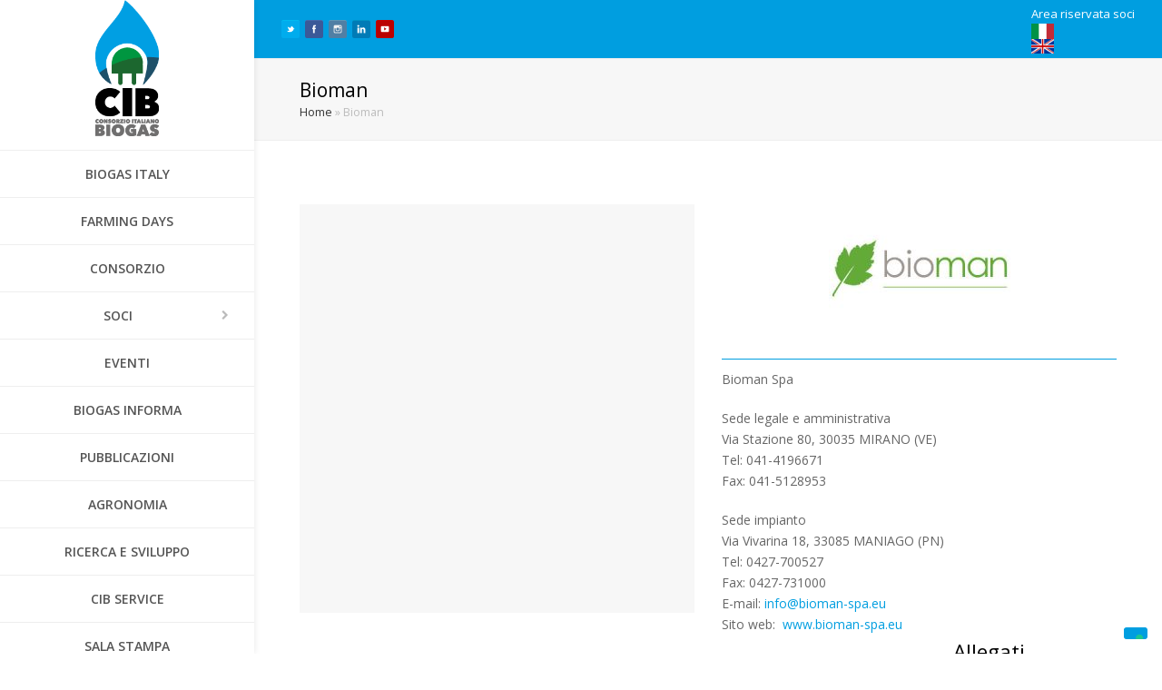

--- FILE ---
content_type: text/html; charset=UTF-8
request_url: https://www.consorziobiogas.it/consorziati/bioman/
body_size: 17421
content:
<!DOCTYPE html>
<html lang="it-IT" >
<head>
<meta charset="UTF-8" />
<link rel="profile" href="http://gmpg.org/xfn/11">
<link rel="pingback" href="https://www.consorziobiogas.it/xmlrpc.php">
<meta name='robots' content='index, follow, max-image-preview:large, max-snippet:-1, max-video-preview:-1' />
<meta name="viewport" content="width=device-width, initial-scale=1">
<meta name="generator" content="Total WordPress Theme 3.6.0" />

	<!-- This site is optimized with the Yoast SEO plugin v23.2 - https://yoast.com/wordpress/plugins/seo/ -->
	<title>Bioman - Consorzio Italiano Biogas</title>
	<link rel="canonical" href="https://www.consorziobiogas.it/consorziati/bioman/" />
	<meta property="og:locale" content="it_IT" />
	<meta property="og:type" content="article" />
	<meta property="og:title" content="Bioman - Consorzio Italiano Biogas" />
	<meta property="og:url" content="https://www.consorziobiogas.it/consorziati/bioman/" />
	<meta property="og:site_name" content="Consorzio Italiano Biogas" />
	<meta property="article:publisher" content="https://www.facebook.com/consorziobiogas/" />
	<meta property="article:modified_time" content="2019-04-24T10:02:04+00:00" />
	<meta property="og:image" content="https://www.consorziobiogas.it/wp-content/uploads/2017/04/bioman-300x300-e1556100118316.jpg" />
	<meta property="og:image:width" content="200" />
	<meta property="og:image:height" content="200" />
	<meta property="og:image:type" content="image/jpeg" />
	<meta name="twitter:card" content="summary_large_image" />
	<meta name="twitter:site" content="@consorziobiogas" />
	<meta name="twitter:label1" content="Tempo di lettura stimato" />
	<meta name="twitter:data1" content="1 minuto" />
	<script type="application/ld+json" class="yoast-schema-graph">{"@context":"https://schema.org","@graph":[{"@type":"WebPage","@id":"https://www.consorziobiogas.it/consorziati/bioman/","url":"https://www.consorziobiogas.it/consorziati/bioman/","name":"Bioman - Consorzio Italiano Biogas","isPartOf":{"@id":"https://www.consorziobiogas.it/#website"},"primaryImageOfPage":{"@id":"https://www.consorziobiogas.it/consorziati/bioman/#primaryimage"},"image":{"@id":"https://www.consorziobiogas.it/consorziati/bioman/#primaryimage"},"thumbnailUrl":"https://www.consorziobiogas.it/wp-content/uploads/2017/04/bioman-300x300-e1556100118316.jpg","datePublished":"2017-04-03T08:05:46+00:00","dateModified":"2019-04-24T10:02:04+00:00","breadcrumb":{"@id":"https://www.consorziobiogas.it/consorziati/bioman/#breadcrumb"},"inLanguage":"it-IT","potentialAction":[{"@type":"ReadAction","target":["https://www.consorziobiogas.it/consorziati/bioman/"]}]},{"@type":"ImageObject","inLanguage":"it-IT","@id":"https://www.consorziobiogas.it/consorziati/bioman/#primaryimage","url":"https://www.consorziobiogas.it/wp-content/uploads/2017/04/bioman-300x300-e1556100118316.jpg","contentUrl":"https://www.consorziobiogas.it/wp-content/uploads/2017/04/bioman-300x300-e1556100118316.jpg","width":200,"height":200},{"@type":"BreadcrumbList","@id":"https://www.consorziobiogas.it/consorziati/bioman/#breadcrumb","itemListElement":[{"@type":"ListItem","position":1,"name":"Home","item":"https://www.consorziobiogas.it/"},{"@type":"ListItem","position":2,"name":"Bioman"}]},{"@type":"WebSite","@id":"https://www.consorziobiogas.it/#website","url":"https://www.consorziobiogas.it/","name":"Consorzio Italiano Biogas","description":"","potentialAction":[{"@type":"SearchAction","target":{"@type":"EntryPoint","urlTemplate":"https://www.consorziobiogas.it/?s={search_term_string}"},"query-input":"required name=search_term_string"}],"inLanguage":"it-IT"}]}</script>
	<!-- / Yoast SEO plugin. -->


<link rel='dns-prefetch' href='//cdn.iubenda.com' />
<link rel='dns-prefetch' href='//fonts.googleapis.com' />
<link rel="alternate" type="application/rss+xml" title="Consorzio Italiano Biogas &raquo; Feed" href="https://www.consorziobiogas.it/feed/" />
<link rel="alternate" type="application/rss+xml" title="Consorzio Italiano Biogas &raquo; Feed dei commenti" href="https://www.consorziobiogas.it/comments/feed/" />
<link rel='stylesheet' id='js_composer_front-css' href='https://www.consorziobiogas.it/wp-content/plugins/js_composer/assets/css/js_composer.min.css?ver=5.0.1' type='text/css' media='all' />
<link rel='stylesheet' id='wp-block-library-css' href='https://www.consorziobiogas.it/wp-includes/css/dist/block-library/style.min.css?ver=6.4.7' type='text/css' media='all' />
<style id='esf-fb-halfwidth-style-inline-css' type='text/css'>
/*!*************************************************************************************************************************************************************************************************************************************************!*\
  !*** css ./node_modules/css-loader/dist/cjs.js??ruleSet[1].rules[4].use[1]!./node_modules/postcss-loader/dist/cjs.js??ruleSet[1].rules[4].use[2]!./node_modules/sass-loader/dist/cjs.js??ruleSet[1].rules[4].use[3]!./src/halfwidth/style.scss ***!
  \*************************************************************************************************************************************************************************************************************************************************/
/**
 * The following styles get applied both on the front of your site
 * and in the editor.
 *
 * Replace them with your own styles or remove the file completely.
 */
.wp-block-create-block-easy-social-feed-facebook-carousel {
  background-color: #21759b;
  color: #fff;
  padding: 2px;
}

/*# sourceMappingURL=style-index.css.map*/
</style>
<style id='esf-fb-fullwidth-style-inline-css' type='text/css'>
/*!*************************************************************************************************************************************************************************************************************************************************!*\
  !*** css ./node_modules/css-loader/dist/cjs.js??ruleSet[1].rules[4].use[1]!./node_modules/postcss-loader/dist/cjs.js??ruleSet[1].rules[4].use[2]!./node_modules/sass-loader/dist/cjs.js??ruleSet[1].rules[4].use[3]!./src/fullwidth/style.scss ***!
  \*************************************************************************************************************************************************************************************************************************************************/
/**
 * The following styles get applied both on the front of your site
 * and in the editor.
 *
 * Replace them with your own styles or remove the file completely.
 */
.wp-block-create-block-easy-social-feed-facebook-carousel {
  background-color: #21759b;
  color: #fff;
  padding: 2px;
}

/*# sourceMappingURL=style-index.css.map*/
</style>
<style id='esf-fb-thumbnail-style-inline-css' type='text/css'>
/*!*************************************************************************************************************************************************************************************************************************************************!*\
  !*** css ./node_modules/css-loader/dist/cjs.js??ruleSet[1].rules[4].use[1]!./node_modules/postcss-loader/dist/cjs.js??ruleSet[1].rules[4].use[2]!./node_modules/sass-loader/dist/cjs.js??ruleSet[1].rules[4].use[3]!./src/thumbnail/style.scss ***!
  \*************************************************************************************************************************************************************************************************************************************************/
/**
 * The following styles get applied both on the front of your site
 * and in the editor.
 *
 * Replace them with your own styles or remove the file completely.
 */
.wp-block-create-block-easy-social-feed-facebook-carousel {
  background-color: #21759b;
  color: #fff;
  padding: 2px;
}

/*# sourceMappingURL=style-index.css.map*/
</style>
<style id='classic-theme-styles-inline-css' type='text/css'>
/*! This file is auto-generated */
.wp-block-button__link{color:#fff;background-color:#32373c;border-radius:9999px;box-shadow:none;text-decoration:none;padding:calc(.667em + 2px) calc(1.333em + 2px);font-size:1.125em}.wp-block-file__button{background:#32373c;color:#fff;text-decoration:none}
</style>
<style id='global-styles-inline-css' type='text/css'>
body{--wp--preset--color--black: #000000;--wp--preset--color--cyan-bluish-gray: #abb8c3;--wp--preset--color--white: #ffffff;--wp--preset--color--pale-pink: #f78da7;--wp--preset--color--vivid-red: #cf2e2e;--wp--preset--color--luminous-vivid-orange: #ff6900;--wp--preset--color--luminous-vivid-amber: #fcb900;--wp--preset--color--light-green-cyan: #7bdcb5;--wp--preset--color--vivid-green-cyan: #00d084;--wp--preset--color--pale-cyan-blue: #8ed1fc;--wp--preset--color--vivid-cyan-blue: #0693e3;--wp--preset--color--vivid-purple: #9b51e0;--wp--preset--gradient--vivid-cyan-blue-to-vivid-purple: linear-gradient(135deg,rgba(6,147,227,1) 0%,rgb(155,81,224) 100%);--wp--preset--gradient--light-green-cyan-to-vivid-green-cyan: linear-gradient(135deg,rgb(122,220,180) 0%,rgb(0,208,130) 100%);--wp--preset--gradient--luminous-vivid-amber-to-luminous-vivid-orange: linear-gradient(135deg,rgba(252,185,0,1) 0%,rgba(255,105,0,1) 100%);--wp--preset--gradient--luminous-vivid-orange-to-vivid-red: linear-gradient(135deg,rgba(255,105,0,1) 0%,rgb(207,46,46) 100%);--wp--preset--gradient--very-light-gray-to-cyan-bluish-gray: linear-gradient(135deg,rgb(238,238,238) 0%,rgb(169,184,195) 100%);--wp--preset--gradient--cool-to-warm-spectrum: linear-gradient(135deg,rgb(74,234,220) 0%,rgb(151,120,209) 20%,rgb(207,42,186) 40%,rgb(238,44,130) 60%,rgb(251,105,98) 80%,rgb(254,248,76) 100%);--wp--preset--gradient--blush-light-purple: linear-gradient(135deg,rgb(255,206,236) 0%,rgb(152,150,240) 100%);--wp--preset--gradient--blush-bordeaux: linear-gradient(135deg,rgb(254,205,165) 0%,rgb(254,45,45) 50%,rgb(107,0,62) 100%);--wp--preset--gradient--luminous-dusk: linear-gradient(135deg,rgb(255,203,112) 0%,rgb(199,81,192) 50%,rgb(65,88,208) 100%);--wp--preset--gradient--pale-ocean: linear-gradient(135deg,rgb(255,245,203) 0%,rgb(182,227,212) 50%,rgb(51,167,181) 100%);--wp--preset--gradient--electric-grass: linear-gradient(135deg,rgb(202,248,128) 0%,rgb(113,206,126) 100%);--wp--preset--gradient--midnight: linear-gradient(135deg,rgb(2,3,129) 0%,rgb(40,116,252) 100%);--wp--preset--font-size--small: 13px;--wp--preset--font-size--medium: 20px;--wp--preset--font-size--large: 36px;--wp--preset--font-size--x-large: 42px;--wp--preset--spacing--20: 0.44rem;--wp--preset--spacing--30: 0.67rem;--wp--preset--spacing--40: 1rem;--wp--preset--spacing--50: 1.5rem;--wp--preset--spacing--60: 2.25rem;--wp--preset--spacing--70: 3.38rem;--wp--preset--spacing--80: 5.06rem;--wp--preset--shadow--natural: 6px 6px 9px rgba(0, 0, 0, 0.2);--wp--preset--shadow--deep: 12px 12px 50px rgba(0, 0, 0, 0.4);--wp--preset--shadow--sharp: 6px 6px 0px rgba(0, 0, 0, 0.2);--wp--preset--shadow--outlined: 6px 6px 0px -3px rgba(255, 255, 255, 1), 6px 6px rgba(0, 0, 0, 1);--wp--preset--shadow--crisp: 6px 6px 0px rgba(0, 0, 0, 1);}:where(.is-layout-flex){gap: 0.5em;}:where(.is-layout-grid){gap: 0.5em;}body .is-layout-flow > .alignleft{float: left;margin-inline-start: 0;margin-inline-end: 2em;}body .is-layout-flow > .alignright{float: right;margin-inline-start: 2em;margin-inline-end: 0;}body .is-layout-flow > .aligncenter{margin-left: auto !important;margin-right: auto !important;}body .is-layout-constrained > .alignleft{float: left;margin-inline-start: 0;margin-inline-end: 2em;}body .is-layout-constrained > .alignright{float: right;margin-inline-start: 2em;margin-inline-end: 0;}body .is-layout-constrained > .aligncenter{margin-left: auto !important;margin-right: auto !important;}body .is-layout-constrained > :where(:not(.alignleft):not(.alignright):not(.alignfull)){max-width: var(--wp--style--global--content-size);margin-left: auto !important;margin-right: auto !important;}body .is-layout-constrained > .alignwide{max-width: var(--wp--style--global--wide-size);}body .is-layout-flex{display: flex;}body .is-layout-flex{flex-wrap: wrap;align-items: center;}body .is-layout-flex > *{margin: 0;}body .is-layout-grid{display: grid;}body .is-layout-grid > *{margin: 0;}:where(.wp-block-columns.is-layout-flex){gap: 2em;}:where(.wp-block-columns.is-layout-grid){gap: 2em;}:where(.wp-block-post-template.is-layout-flex){gap: 1.25em;}:where(.wp-block-post-template.is-layout-grid){gap: 1.25em;}.has-black-color{color: var(--wp--preset--color--black) !important;}.has-cyan-bluish-gray-color{color: var(--wp--preset--color--cyan-bluish-gray) !important;}.has-white-color{color: var(--wp--preset--color--white) !important;}.has-pale-pink-color{color: var(--wp--preset--color--pale-pink) !important;}.has-vivid-red-color{color: var(--wp--preset--color--vivid-red) !important;}.has-luminous-vivid-orange-color{color: var(--wp--preset--color--luminous-vivid-orange) !important;}.has-luminous-vivid-amber-color{color: var(--wp--preset--color--luminous-vivid-amber) !important;}.has-light-green-cyan-color{color: var(--wp--preset--color--light-green-cyan) !important;}.has-vivid-green-cyan-color{color: var(--wp--preset--color--vivid-green-cyan) !important;}.has-pale-cyan-blue-color{color: var(--wp--preset--color--pale-cyan-blue) !important;}.has-vivid-cyan-blue-color{color: var(--wp--preset--color--vivid-cyan-blue) !important;}.has-vivid-purple-color{color: var(--wp--preset--color--vivid-purple) !important;}.has-black-background-color{background-color: var(--wp--preset--color--black) !important;}.has-cyan-bluish-gray-background-color{background-color: var(--wp--preset--color--cyan-bluish-gray) !important;}.has-white-background-color{background-color: var(--wp--preset--color--white) !important;}.has-pale-pink-background-color{background-color: var(--wp--preset--color--pale-pink) !important;}.has-vivid-red-background-color{background-color: var(--wp--preset--color--vivid-red) !important;}.has-luminous-vivid-orange-background-color{background-color: var(--wp--preset--color--luminous-vivid-orange) !important;}.has-luminous-vivid-amber-background-color{background-color: var(--wp--preset--color--luminous-vivid-amber) !important;}.has-light-green-cyan-background-color{background-color: var(--wp--preset--color--light-green-cyan) !important;}.has-vivid-green-cyan-background-color{background-color: var(--wp--preset--color--vivid-green-cyan) !important;}.has-pale-cyan-blue-background-color{background-color: var(--wp--preset--color--pale-cyan-blue) !important;}.has-vivid-cyan-blue-background-color{background-color: var(--wp--preset--color--vivid-cyan-blue) !important;}.has-vivid-purple-background-color{background-color: var(--wp--preset--color--vivid-purple) !important;}.has-black-border-color{border-color: var(--wp--preset--color--black) !important;}.has-cyan-bluish-gray-border-color{border-color: var(--wp--preset--color--cyan-bluish-gray) !important;}.has-white-border-color{border-color: var(--wp--preset--color--white) !important;}.has-pale-pink-border-color{border-color: var(--wp--preset--color--pale-pink) !important;}.has-vivid-red-border-color{border-color: var(--wp--preset--color--vivid-red) !important;}.has-luminous-vivid-orange-border-color{border-color: var(--wp--preset--color--luminous-vivid-orange) !important;}.has-luminous-vivid-amber-border-color{border-color: var(--wp--preset--color--luminous-vivid-amber) !important;}.has-light-green-cyan-border-color{border-color: var(--wp--preset--color--light-green-cyan) !important;}.has-vivid-green-cyan-border-color{border-color: var(--wp--preset--color--vivid-green-cyan) !important;}.has-pale-cyan-blue-border-color{border-color: var(--wp--preset--color--pale-cyan-blue) !important;}.has-vivid-cyan-blue-border-color{border-color: var(--wp--preset--color--vivid-cyan-blue) !important;}.has-vivid-purple-border-color{border-color: var(--wp--preset--color--vivid-purple) !important;}.has-vivid-cyan-blue-to-vivid-purple-gradient-background{background: var(--wp--preset--gradient--vivid-cyan-blue-to-vivid-purple) !important;}.has-light-green-cyan-to-vivid-green-cyan-gradient-background{background: var(--wp--preset--gradient--light-green-cyan-to-vivid-green-cyan) !important;}.has-luminous-vivid-amber-to-luminous-vivid-orange-gradient-background{background: var(--wp--preset--gradient--luminous-vivid-amber-to-luminous-vivid-orange) !important;}.has-luminous-vivid-orange-to-vivid-red-gradient-background{background: var(--wp--preset--gradient--luminous-vivid-orange-to-vivid-red) !important;}.has-very-light-gray-to-cyan-bluish-gray-gradient-background{background: var(--wp--preset--gradient--very-light-gray-to-cyan-bluish-gray) !important;}.has-cool-to-warm-spectrum-gradient-background{background: var(--wp--preset--gradient--cool-to-warm-spectrum) !important;}.has-blush-light-purple-gradient-background{background: var(--wp--preset--gradient--blush-light-purple) !important;}.has-blush-bordeaux-gradient-background{background: var(--wp--preset--gradient--blush-bordeaux) !important;}.has-luminous-dusk-gradient-background{background: var(--wp--preset--gradient--luminous-dusk) !important;}.has-pale-ocean-gradient-background{background: var(--wp--preset--gradient--pale-ocean) !important;}.has-electric-grass-gradient-background{background: var(--wp--preset--gradient--electric-grass) !important;}.has-midnight-gradient-background{background: var(--wp--preset--gradient--midnight) !important;}.has-small-font-size{font-size: var(--wp--preset--font-size--small) !important;}.has-medium-font-size{font-size: var(--wp--preset--font-size--medium) !important;}.has-large-font-size{font-size: var(--wp--preset--font-size--large) !important;}.has-x-large-font-size{font-size: var(--wp--preset--font-size--x-large) !important;}
.wp-block-navigation a:where(:not(.wp-element-button)){color: inherit;}
:where(.wp-block-post-template.is-layout-flex){gap: 1.25em;}:where(.wp-block-post-template.is-layout-grid){gap: 1.25em;}
:where(.wp-block-columns.is-layout-flex){gap: 2em;}:where(.wp-block-columns.is-layout-grid){gap: 2em;}
.wp-block-pullquote{font-size: 1.5em;line-height: 1.6;}
</style>
<link rel='stylesheet' id='wpml-blocks-css' href='https://www.consorziobiogas.it/wp-content/plugins/sitepress-multilingual-cms/dist/css/blocks/styles.css?ver=4.6.12' type='text/css' media='all' />
<link rel='stylesheet' id='cookie-law-info-css' href='https://www.consorziobiogas.it/wp-content/plugins/cookie-law-info/legacy/public/css/cookie-law-info-public.css?ver=3.2.6' type='text/css' media='all' />
<link rel='stylesheet' id='cookie-law-info-gdpr-css' href='https://www.consorziobiogas.it/wp-content/plugins/cookie-law-info/legacy/public/css/cookie-law-info-gdpr.css?ver=3.2.6' type='text/css' media='all' />
<link rel='stylesheet' id='easy-facebook-likebox-custom-fonts-css' href='https://www.consorziobiogas.it/wp-content/plugins/easy-facebook-likebox/frontend/assets/css/esf-custom-fonts.css?ver=6.4.7' type='text/css' media='all' />
<link rel='stylesheet' id='easy-facebook-likebox-popup-styles-css' href='https://www.consorziobiogas.it/wp-content/plugins/easy-facebook-likebox/facebook/frontend/assets/css/esf-free-popup.css?ver=6.5.8' type='text/css' media='all' />
<link rel='stylesheet' id='easy-facebook-likebox-frontend-css' href='https://www.consorziobiogas.it/wp-content/plugins/easy-facebook-likebox/facebook/frontend/assets/css/easy-facebook-likebox-frontend.css?ver=6.5.8' type='text/css' media='all' />
<link rel='stylesheet' id='easy-facebook-likebox-customizer-style-css' href='https://www.consorziobiogas.it/wp-admin/admin-ajax.php?action=easy-facebook-likebox-customizer-style&#038;ver=6.5.8' type='text/css' media='all' />
<link rel='stylesheet' id='rs-plugin-settings-css' href='https://www.consorziobiogas.it/wp-content/plugins/revslider/public/assets/css/rs6.css?ver=6.2.1' type='text/css' media='all' />
<style id='rs-plugin-settings-inline-css' type='text/css'>
#rs-demo-id {}
</style>
<link rel='stylesheet' id='wpml-legacy-dropdown-0-css' href='https://www.consorziobiogas.it/wp-content/plugins/sitepress-multilingual-cms/templates/language-switchers/legacy-dropdown/style.min.css?ver=1' type='text/css' media='all' />
<style id='wpml-legacy-dropdown-0-inline-css' type='text/css'>
.wpml-ls-statics-shortcode_actions{background-color:#eeeeee;}.wpml-ls-statics-shortcode_actions, .wpml-ls-statics-shortcode_actions .wpml-ls-sub-menu, .wpml-ls-statics-shortcode_actions a {border-color:#cdcdcd;}.wpml-ls-statics-shortcode_actions a, .wpml-ls-statics-shortcode_actions .wpml-ls-sub-menu a, .wpml-ls-statics-shortcode_actions .wpml-ls-sub-menu a:link, .wpml-ls-statics-shortcode_actions li:not(.wpml-ls-current-language) .wpml-ls-link, .wpml-ls-statics-shortcode_actions li:not(.wpml-ls-current-language) .wpml-ls-link:link {color:#444444;background-color:#ffffff;}.wpml-ls-statics-shortcode_actions a, .wpml-ls-statics-shortcode_actions .wpml-ls-sub-menu a:hover,.wpml-ls-statics-shortcode_actions .wpml-ls-sub-menu a:focus, .wpml-ls-statics-shortcode_actions .wpml-ls-sub-menu a:link:hover, .wpml-ls-statics-shortcode_actions .wpml-ls-sub-menu a:link:focus {color:#000000;background-color:#eeeeee;}.wpml-ls-statics-shortcode_actions .wpml-ls-current-language > a {color:#444444;background-color:#ffffff;}.wpml-ls-statics-shortcode_actions .wpml-ls-current-language:hover>a, .wpml-ls-statics-shortcode_actions .wpml-ls-current-language>a:focus {color:#000000;background-color:#eeeeee;}
</style>
<link rel='stylesheet' id='elementor-icons-css' href='https://www.consorziobiogas.it/wp-content/plugins/elementor/assets/lib/eicons/css/elementor-icons.min.css?ver=5.30.0' type='text/css' media='all' />
<link rel='stylesheet' id='elementor-frontend-css' href='https://www.consorziobiogas.it/wp-content/plugins/elementor/assets/css/frontend.min.css?ver=3.23.4' type='text/css' media='all' />
<link rel='stylesheet' id='swiper-css' href='https://www.consorziobiogas.it/wp-content/plugins/elementor/assets/lib/swiper/v8/css/swiper.min.css?ver=8.4.5' type='text/css' media='all' />
<link rel='stylesheet' id='elementor-post-8500-css' href='https://www.consorziobiogas.it/wp-content/uploads/elementor/css/post-8500.css?ver=1724051549' type='text/css' media='all' />
<link rel='stylesheet' id='powerpack-frontend-css' href='https://www.consorziobiogas.it/wp-content/plugins/powerpack-lite-for-elementor/assets/css/min/frontend.min.css?ver=2.7.26' type='text/css' media='all' />
<link rel='stylesheet' id='elementor-pro-css' href='https://www.consorziobiogas.it/wp-content/plugins/elementor-pro/assets/css/frontend.min.css?ver=3.23.2' type='text/css' media='all' />
<link rel='stylesheet' id='elementor-global-css' href='https://www.consorziobiogas.it/wp-content/uploads/elementor/css/global.css?ver=1724051491' type='text/css' media='all' />
<link rel='stylesheet' id='eae-css-css' href='https://www.consorziobiogas.it/wp-content/plugins/addon-elements-for-elementor-page-builder/assets/css/eae.min.css?ver=1.13.6' type='text/css' media='all' />
<link rel='stylesheet' id='eae-peel-css-css' href='https://www.consorziobiogas.it/wp-content/plugins/addon-elements-for-elementor-page-builder/assets/lib/peel/peel.css?ver=1.13.6' type='text/css' media='all' />
<link rel='stylesheet' id='font-awesome-4-shim-css' href='https://www.consorziobiogas.it/wp-content/plugins/elementor/assets/lib/font-awesome/css/v4-shims.min.css?ver=1.0' type='text/css' media='all' />
<link rel='stylesheet' id='font-awesome-5-all-css' href='https://www.consorziobiogas.it/wp-content/plugins/elementor/assets/lib/font-awesome/css/all.min.css?ver=1.0' type='text/css' media='all' />
<link rel='stylesheet' id='vegas-css-css' href='https://www.consorziobiogas.it/wp-content/plugins/addon-elements-for-elementor-page-builder/assets/lib/vegas/vegas.min.css?ver=2.4.0' type='text/css' media='all' />
<link rel='stylesheet' id='wpex-style-css' href='https://www.consorziobiogas.it/wp-content/themes/Total/style.css?ver=3.6.0' type='text/css' media='all' />
<link rel='stylesheet' id='wpex-google-font-open-sans-css' href='//fonts.googleapis.com/css?family=Open+Sans%3A100%2C200%2C300%2C400%2C500%2C600%2C700%2C800%2C900100italic%2C200italic%2C300italic%2C400italic%2C500italic%2C600italic%2C700italic%2C800italic%2C900italic&#038;subset=latin&#038;ver=6.4.7' type='text/css' media='all' />
<link rel='stylesheet' id='wpex-visual-composer-css' href='https://www.consorziobiogas.it/wp-content/themes/Total/assets/css/wpex-visual-composer.css?ver=3.6.0' type='text/css' media='all' />
<link rel='stylesheet' id='wpex-visual-composer-extend-css' href='https://www.consorziobiogas.it/wp-content/themes/Total/assets/css/wpex-visual-composer-extend.css?ver=3.6.0' type='text/css' media='all' />
<link rel='stylesheet' id='wp-members-css' href='https://www.consorziobiogas.it/wp-content/plugins/wp-members/assets/css/forms/generic-no-float.min.css?ver=3.4.9.5' type='text/css' media='all' />
<link rel='stylesheet' id='elementor-icons-ekiticons-css' href='https://www.consorziobiogas.it/wp-content/plugins/elementskit-lite/modules/elementskit-icon-pack/assets/css/ekiticons.css?ver=3.2.5' type='text/css' media='all' />
<link rel='stylesheet' id='evcal_google_fonts-css' href='//fonts.googleapis.com/css?family=Oswald%3A400%2C300%7COpen+Sans%3A400%2C400i%2C300&#038;ver=6.4.7' type='text/css' media='screen' />
<link rel='stylesheet' id='evcal_cal_default-css' href='//www.consorziobiogas.it/wp-content/plugins/eventON/assets/css/eventon_styles.css?ver=2.4.10' type='text/css' media='all' />
<link rel='stylesheet' id='evo_font_icons-css' href='//www.consorziobiogas.it/wp-content/plugins/eventON/assets/fonts/font-awesome.css?ver=2.4.10' type='text/css' media='all' />
<link rel='stylesheet' id='eventon_dynamic_styles-css' href='//www.consorziobiogas.it/wp-content/plugins/eventON/assets/css/eventon_dynamic_styles.css?ver=6.4.7' type='text/css' media='all' />
<link rel='stylesheet' id='esf-custom-fonts-css' href='https://www.consorziobiogas.it/wp-content/plugins/easy-facebook-likebox/frontend/assets/css/esf-custom-fonts.css?ver=6.4.7' type='text/css' media='all' />
<link rel='stylesheet' id='esf-insta-frontend-css' href='https://www.consorziobiogas.it/wp-content/plugins/easy-facebook-likebox//instagram/frontend/assets/css/esf-insta-frontend.css?ver=6.4.7' type='text/css' media='all' />
<link rel='stylesheet' id='esf-insta-customizer-style-css' href='https://www.consorziobiogas.it/wp-admin/admin-ajax.php?action=esf-insta-customizer-style&#038;ver=6.4.7' type='text/css' media='all' />
<link rel='stylesheet' id='evo_el_styles-css' href='https://www.consorziobiogas.it/wp-content/plugins/eventon-event-lists/assets/el_styles.css?ver=6.4.7' type='text/css' media='all' />
<!--[if IE 8]>
<link rel='stylesheet' id='wpex-ie8-css' href='https://www.consorziobiogas.it/wp-content/themes/Total/assets/css/wpex-ie8.css?ver=3.6.0' type='text/css' media='all' />
<![endif]-->
<!--[if IE 9]>
<link rel='stylesheet' id='wpex-ie9-css' href='https://www.consorziobiogas.it/wp-content/themes/Total/assets/css/wpex-ie9.css?ver=3.6.0' type='text/css' media='all' />
<![endif]-->
<link rel='stylesheet' id='wpex-responsive-css' href='https://www.consorziobiogas.it/wp-content/themes/Total/assets/css/wpex-responsive.css?ver=3.6.0' type='text/css' media='all' />
<link rel='stylesheet' id='ekit-widget-styles-css' href='https://www.consorziobiogas.it/wp-content/plugins/elementskit-lite/widgets/init/assets/css/widget-styles.css?ver=3.2.5' type='text/css' media='all' />
<link rel='stylesheet' id='ekit-responsive-css' href='https://www.consorziobiogas.it/wp-content/plugins/elementskit-lite/widgets/init/assets/css/responsive.css?ver=3.2.5' type='text/css' media='all' />
<link rel='stylesheet' id='eael-general-css' href='https://www.consorziobiogas.it/wp-content/plugins/essential-addons-for-elementor-lite/assets/front-end/css/view/general.min.css?ver=6.0.0' type='text/css' media='all' />
<link rel='stylesheet' id='wpr-text-animations-css-css' href='https://www.consorziobiogas.it/wp-content/plugins/royal-elementor-addons/assets/css/lib/animations/text-animations.min.css?ver=1.3.982' type='text/css' media='all' />
<link rel='stylesheet' id='wpr-addons-css-css' href='https://www.consorziobiogas.it/wp-content/plugins/royal-elementor-addons/assets/css/frontend.min.css?ver=1.3.982' type='text/css' media='all' />
<link rel='stylesheet' id='google-fonts-1-css' href='https://fonts.googleapis.com/css?family=Roboto%3A100%2C100italic%2C200%2C200italic%2C300%2C300italic%2C400%2C400italic%2C500%2C500italic%2C600%2C600italic%2C700%2C700italic%2C800%2C800italic%2C900%2C900italic%7CRoboto+Slab%3A100%2C100italic%2C200%2C200italic%2C300%2C300italic%2C400%2C400italic%2C500%2C500italic%2C600%2C600italic%2C700%2C700italic%2C800%2C800italic%2C900%2C900italic&#038;display=auto&#038;ver=6.4.7' type='text/css' media='all' />
<link rel="preconnect" href="https://fonts.gstatic.com/" crossorigin>
<script  type="text/javascript" class=" _iub_cs_skip" type="text/javascript" id="iubenda-head-inline-scripts-0">
/* <![CDATA[ */

var _iub = _iub || [];
_iub.csConfiguration = {"invalidateConsentWithoutLog":true,"perPurposeConsent":true,"enableTcf":true,"googleAdditionalConsentMode":true,"whitelabel":false,"lang":"it","siteId":2115839,"consentOnContinuedBrowsing":false,"cookiePolicyId":95290626, "banner":{ "acceptButtonDisplay":true,"customizeButtonDisplay":true,"rejectButtonDisplay":true,"listPurposes":true,"explicitWithdrawal":true,"position":"float-top-center","closeButtonRejects":true }};
/* ]]> */
</script>
<script  type="text/javascript" class=" _iub_cs_skip" type="text/javascript" src="//cdn.iubenda.com/cs/tcf/stub-v2.js?ver=3.10.6" id="iubenda-head-scripts-0-js"></script>
<script  type="text/javascript" charset="UTF-8" async="" class=" _iub_cs_skip" type="text/javascript" src="//cdn.iubenda.com/cs/iubenda_cs.js?ver=3.10.6" id="iubenda-head-scripts-1-js"></script>
<script type="text/javascript" id="jquery-core-js-extra">
/* <![CDATA[ */
var pp = {"ajax_url":"https:\/\/www.consorziobiogas.it\/wp-admin\/admin-ajax.php"};
/* ]]> */
</script>
<script type="text/javascript" data-cfasync="false" src="https://www.consorziobiogas.it/wp-includes/js/jquery/jquery.min.js?ver=3.7.1" id="jquery-core-js"></script>
<script type="text/javascript" data-cfasync="false" src="https://www.consorziobiogas.it/wp-includes/js/jquery/jquery-migrate.min.js?ver=3.4.1" id="jquery-migrate-js"></script>
<script type="text/javascript" id="cookie-law-info-js-extra">
/* <![CDATA[ */
var Cli_Data = {"nn_cookie_ids":[],"cookielist":[],"non_necessary_cookies":[],"ccpaEnabled":"","ccpaRegionBased":"","ccpaBarEnabled":"","strictlyEnabled":["necessary","obligatoire"],"ccpaType":"gdpr","js_blocking":"","custom_integration":"","triggerDomRefresh":"","secure_cookies":""};
var cli_cookiebar_settings = {"animate_speed_hide":"500","animate_speed_show":"500","background":"#fff","border":"#444","border_on":"","button_1_button_colour":"#000","button_1_button_hover":"#000000","button_1_link_colour":"#fff","button_1_as_button":"1","button_1_new_win":"","button_2_button_colour":"#333","button_2_button_hover":"#292929","button_2_link_colour":"#444","button_2_as_button":"","button_2_hidebar":"","button_3_button_colour":"#000","button_3_button_hover":"#000000","button_3_link_colour":"#fff","button_3_as_button":"1","button_3_new_win":"","button_4_button_colour":"#000","button_4_button_hover":"#000000","button_4_link_colour":"#62a329","button_4_as_button":"","button_7_button_colour":"#61a229","button_7_button_hover":"#4e8221","button_7_link_colour":"#fff","button_7_as_button":"1","button_7_new_win":"","font_family":"inherit","header_fix":"","notify_animate_hide":"1","notify_animate_show":"","notify_div_id":"#cookie-law-info-bar","notify_position_horizontal":"right","notify_position_vertical":"bottom","scroll_close":"","scroll_close_reload":"","accept_close_reload":"","reject_close_reload":"","showagain_tab":"1","showagain_background":"#fff","showagain_border":"#000","showagain_div_id":"#cookie-law-info-again","showagain_x_position":"100px","text":"#000","show_once_yn":"1","show_once":"2000","logging_on":"","as_popup":"","popup_overlay":"1","bar_heading_text":"","cookie_bar_as":"banner","popup_showagain_position":"bottom-right","widget_position":"left"};
var log_object = {"ajax_url":"https:\/\/www.consorziobiogas.it\/wp-admin\/admin-ajax.php"};
/* ]]> */
</script>
<script type="text/javascript" src="https://www.consorziobiogas.it/wp-content/plugins/cookie-law-info/legacy/public/js/cookie-law-info-public.js?ver=3.2.6" id="cookie-law-info-js"></script>
<script type="text/javascript" src="https://www.consorziobiogas.it/wp-content/plugins/easy-facebook-likebox/facebook/frontend/assets/js/esf-free-popup.min.js?ver=6.5.8" id="easy-facebook-likebox-popup-script-js"></script>
<script type="text/javascript" id="easy-facebook-likebox-public-script-js-extra">
/* <![CDATA[ */
var public_ajax = {"ajax_url":"https:\/\/www.consorziobiogas.it\/wp-admin\/admin-ajax.php","efbl_is_fb_pro":""};
/* ]]> */
</script>
<script type="text/javascript" src="https://www.consorziobiogas.it/wp-content/plugins/easy-facebook-likebox/facebook/frontend/assets/js/public.js?ver=6.5.8" id="easy-facebook-likebox-public-script-js"></script>
<script type="text/javascript" src="https://www.consorziobiogas.it/wp-content/plugins/revslider/public/assets/js/rbtools.min.js?ver=6.0" id="tp-tools-js"></script>
<script type="text/javascript" src="https://www.consorziobiogas.it/wp-content/plugins/revslider/public/assets/js/rs6.min.js?ver=6.2.1" id="revmin-js"></script>
<script type="text/javascript" src="https://www.consorziobiogas.it/wp-content/plugins/sitepress-multilingual-cms/templates/language-switchers/legacy-dropdown/script.min.js?ver=1" id="wpml-legacy-dropdown-0-js"></script>
<script type="text/javascript" src="https://www.consorziobiogas.it/wp-content/plugins/addon-elements-for-elementor-page-builder/assets/js/iconHelper.js?ver=1.0" id="eae-iconHelper-js"></script>
<!--[if lt IE 9]>
<script type="text/javascript" src="https://www.consorziobiogas.it/wp-content/themes/Total/assets/js/dynamic/html5.js?ver=3.6.0" id="wpex-html5shiv-js"></script>
<![endif]-->
<script type="text/javascript" src="https://www.consorziobiogas.it/wp-content/plugins/easy-facebook-likebox/frontend/assets/js/imagesloaded.pkgd.min.js?ver=6.4.7" id="imagesloaded.pkgd.min-js"></script>
<script type="text/javascript" id="esf-insta-public-js-extra">
/* <![CDATA[ */
var esf_insta = {"ajax_url":"https:\/\/www.consorziobiogas.it\/wp-admin\/admin-ajax.php","version":"free","nonce":"c4c96de396"};
/* ]]> */
</script>
<script type="text/javascript" src="https://www.consorziobiogas.it/wp-content/plugins/easy-facebook-likebox//instagram/frontend/assets/js/esf-insta-public.js?ver=1" id="esf-insta-public-js"></script>
<link rel="https://api.w.org/" href="https://www.consorziobiogas.it/wp-json/" /><link rel="EditURI" type="application/rsd+xml" title="RSD" href="https://www.consorziobiogas.it/xmlrpc.php?rsd" />
<meta name="generator" content="WordPress 6.4.7" />
<link rel='shortlink' href='https://www.consorziobiogas.it/?p=2083' />
<link rel="alternate" type="application/json+oembed" href="https://www.consorziobiogas.it/wp-json/oembed/1.0/embed?url=https%3A%2F%2Fwww.consorziobiogas.it%2Fconsorziati%2Fbioman%2F" />
<link rel="alternate" type="text/xml+oembed" href="https://www.consorziobiogas.it/wp-json/oembed/1.0/embed?url=https%3A%2F%2Fwww.consorziobiogas.it%2Fconsorziati%2Fbioman%2F&#038;format=xml" />
<meta name="generator" content="WPML ver:4.6.12 stt:1,27;" />

<link rel="shortcut icon" href="https://www.consorziobiogas.it/wp-content/uploads/2016/10/favicon.ico"><meta name="generator" content="Elementor 3.23.4; features: additional_custom_breakpoints, e_lazyload; settings: css_print_method-external, google_font-enabled, font_display-auto">


<!-- EventON Version -->
<meta name="generator" content="EventON 2.4.10" />

<meta name="generator" content="Powered by Visual Composer - drag and drop page builder for WordPress."/>
<!--[if lte IE 9]><link rel="stylesheet" type="text/css" href="https://www.consorziobiogas.it/wp-content/plugins/js_composer/assets/css/vc_lte_ie9.min.css" media="screen"><![endif]-->			<style>
				.e-con.e-parent:nth-of-type(n+4):not(.e-lazyloaded):not(.e-no-lazyload),
				.e-con.e-parent:nth-of-type(n+4):not(.e-lazyloaded):not(.e-no-lazyload) * {
					background-image: none !important;
				}
				@media screen and (max-height: 1024px) {
					.e-con.e-parent:nth-of-type(n+3):not(.e-lazyloaded):not(.e-no-lazyload),
					.e-con.e-parent:nth-of-type(n+3):not(.e-lazyloaded):not(.e-no-lazyload) * {
						background-image: none !important;
					}
				}
				@media screen and (max-height: 640px) {
					.e-con.e-parent:nth-of-type(n+2):not(.e-lazyloaded):not(.e-no-lazyload),
					.e-con.e-parent:nth-of-type(n+2):not(.e-lazyloaded):not(.e-no-lazyload) * {
						background-image: none !important;
					}
				}
			</style>
			<script type="text/javascript">function setREVStartSize(e){			
			try {								
				var pw = document.getElementById(e.c).parentNode.offsetWidth,
					newh;
				pw = pw===0 || isNaN(pw) ? window.innerWidth : pw;
				e.tabw = e.tabw===undefined ? 0 : parseInt(e.tabw);
				e.thumbw = e.thumbw===undefined ? 0 : parseInt(e.thumbw);
				e.tabh = e.tabh===undefined ? 0 : parseInt(e.tabh);
				e.thumbh = e.thumbh===undefined ? 0 : parseInt(e.thumbh);
				e.tabhide = e.tabhide===undefined ? 0 : parseInt(e.tabhide);
				e.thumbhide = e.thumbhide===undefined ? 0 : parseInt(e.thumbhide);
				e.mh = e.mh===undefined || e.mh=="" || e.mh==="auto" ? 0 : parseInt(e.mh,0);		
				if(e.layout==="fullscreen" || e.l==="fullscreen") 						
					newh = Math.max(e.mh,window.innerHeight);				
				else{					
					e.gw = Array.isArray(e.gw) ? e.gw : [e.gw];
					for (var i in e.rl) if (e.gw[i]===undefined || e.gw[i]===0) e.gw[i] = e.gw[i-1];					
					e.gh = e.el===undefined || e.el==="" || (Array.isArray(e.el) && e.el.length==0)? e.gh : e.el;
					e.gh = Array.isArray(e.gh) ? e.gh : [e.gh];
					for (var i in e.rl) if (e.gh[i]===undefined || e.gh[i]===0) e.gh[i] = e.gh[i-1];
										
					var nl = new Array(e.rl.length),
						ix = 0,						
						sl;					
					e.tabw = e.tabhide>=pw ? 0 : e.tabw;
					e.thumbw = e.thumbhide>=pw ? 0 : e.thumbw;
					e.tabh = e.tabhide>=pw ? 0 : e.tabh;
					e.thumbh = e.thumbhide>=pw ? 0 : e.thumbh;					
					for (var i in e.rl) nl[i] = e.rl[i]<window.innerWidth ? 0 : e.rl[i];
					sl = nl[0];									
					for (var i in nl) if (sl>nl[i] && nl[i]>0) { sl = nl[i]; ix=i;}															
					var m = pw>(e.gw[ix]+e.tabw+e.thumbw) ? 1 : (pw-(e.tabw+e.thumbw)) / (e.gw[ix]);					

					newh =  (e.type==="carousel" && e.justify==="true" ? e.gh[ix] : (e.gh[ix] * m)) + (e.tabh + e.thumbh);
				}			
				
				if(window.rs_init_css===undefined) window.rs_init_css = document.head.appendChild(document.createElement("style"));					
				document.getElementById(e.c).height = newh;
				window.rs_init_css.innerHTML += "#"+e.c+"_wrapper { height: "+newh+"px }";				
			} catch(e){
				console.log("Failure at Presize of Slider:" + e)
			}					   
		  };</script>
		<style type="text/css" id="wp-custom-css">
			#cookie-law-info-again {display:none !important;}
#cookie-law-info-bar {display:none !important;}		</style>
		<style id="wpr_lightbox_styles">
				.lg-backdrop {
					background-color: rgba(0,0,0,0.6) !important;
				}
				.lg-toolbar,
				.lg-dropdown {
					background-color: rgba(0,0,0,0.8) !important;
				}
				.lg-dropdown:after {
					border-bottom-color: rgba(0,0,0,0.8) !important;
				}
				.lg-sub-html {
					background-color: rgba(0,0,0,0.8) !important;
				}
				.lg-thumb-outer,
				.lg-progress-bar {
					background-color: #444444 !important;
				}
				.lg-progress {
					background-color: #a90707 !important;
				}
				.lg-icon {
					color: #efefef !important;
					font-size: 20px !important;
				}
				.lg-icon.lg-toogle-thumb {
					font-size: 24px !important;
				}
				.lg-icon:hover,
				.lg-dropdown-text:hover {
					color: #ffffff !important;
				}
				.lg-sub-html,
				.lg-dropdown-text {
					color: #efefef !important;
					font-size: 14px !important;
				}
				#lg-counter {
					color: #efefef !important;
					font-size: 14px !important;
				}
				.lg-prev,
				.lg-next {
					font-size: 35px !important;
				}

				/* Defaults */
				.lg-icon {
				background-color: transparent !important;
				}

				#lg-counter {
				opacity: 0.9;
				}

				.lg-thumb-outer {
				padding: 0 10px;
				}

				.lg-thumb-item {
				border-radius: 0 !important;
				border: none !important;
				opacity: 0.5;
				}

				.lg-thumb-item.active {
					opacity: 1;
				}
	         </style><noscript><style type="text/css"> .wpb_animate_when_almost_visible { opacity: 1; }</style></noscript><style type="text/css" data-type="wpex-css">/*ACCENT COLOR*/.wpex-carousel-woocommerce .wpex-carousel-entry-details,a,.wpex-accent-color,#site-navigation .dropdown-menu a:hover,#site-navigation .dropdown-menu >.current-menu-item >a,#site-navigation .dropdown-menu >.current-menu-parent >a,h1 a:hover,h2 a:hover,a:hover h2,h3 a:hover,h4 a:hover,h5 a:hover,h6 a:hover,.entry-title a:hover,.modern-menu-widget a:hover,.theme-button.outline,.theme-button.clean{color:#009ee0}.vcex-skillbar-bar,.vcex-icon-box.style-five.link-wrap:hover,.vcex-icon-box.style-four.link-wrap:hover,.vcex-recent-news-date span.month,.vcex-pricing.featured .vcex-pricing-header,.vcex-testimonials-fullslider .sp-button:hover,.vcex-testimonials-fullslider .sp-selected-button,.vcex-social-links a:hover,.vcex-testimonials-fullslider.light-skin .sp-button:hover,.vcex-testimonials-fullslider.light-skin .sp-selected-button,.vcex-divider-dots span,.wpex-accent-bg,.background-highlight,input[type="submit"],.theme-button,button,.theme-button.outline:hover,.active .theme-button,.theme-button.active,#main .tagcloud a:hover,.post-tags a:hover,.wpex-carousel .owl-dot.active,.navbar-style-one .menu-button >a >span.link-inner,.wpex-carousel .owl-prev,.wpex-carousel .owl-next,body #header-two-search #header-two-search-submit,.theme-button:hover,.modern-menu-widget li.current-menu-item a,#wp-calendar caption,#site-scroll-top:hover,input[type="submit"]:hover,button:hover,.wpex-carousel .owl-prev:hover,.wpex-carousel .owl-next:hover,#site-navigation .menu-button >a >span.link-inner,#site-navigation .menu-button >a >span.link-inner:hover,.navbar-style-six .dropdown-menu >.current-menu-item >a,.navbar-style-six .dropdown-menu >.current-menu-parent >a{background-color:#009ee0}.vcex-heading-bottom-border-w-color .vcex-heading-inner{border-bottom-color:#009ee0}.wpb_tabs.tab-style-alternative-two .wpb_tabs_nav li.ui-tabs-active a{border-bottom-color:#009ee0}.theme-button.outline{border-color:#009ee0}#searchform-dropdown{border-color:#009ee0}.toggle-bar-btn:hover{border-top-color:#009ee0;border-right-color:#009ee0}body #site-navigation-wrap.nav-dropdown-top-border .dropdown-menu >li >ul{border-top-color:#009ee0}.theme-heading.border-w-color span.text{border-bottom-color:#009ee0}/*TYPOGRAPHY*/body{font-family:"Open Sans";font-size:14px}#top-bar-content{font-size:13px}#site-navigation .dropdown-menu a{font-weight:600}#site-navigation .dropdown-menu ul a{font-size:12px}/*Logo Height*/#site-logo img{max-height:150px}/*CUSTOMIZER STYLING*/.theme-button:hover,input[type="submit"]:hover,button:hover{background:#5e8b24}.navbar-style-one .menu-button >a >span.link-inner:hover{background:#5e8b24}body.wpex-responsive .container,body.wpex-responsive .vc_row-fluid.container{max-width:90%}.full-width-main-layout .container,.full-width-main-layout .vc_row-fluid.container,.boxed-main-layout #wrap{width:2000px}#top-bar-wrap{background-color:#009ee0}.wpex-top-bar-sticky{background-color:#009ee0}#top-bar{padding-top:5px;padding-bottom:5px}#site-header-inner{padding-top:0;padding-bottom:0}#site-header.overlay-header #site-header-inner{padding-top:0;padding-bottom:0}#site-logo{padding-top:10px;padding-bottom:10px}#site-navigation .dropdown-menu >li >a{background-color:#ffffff}#mobile-menu a{color:#000000;background:#ffffff}#mobile-menu a:hover{color:#009ee0;background:#ffffff}#sidr-main{background-color:#ffffff}.sidr a,.sidr-class-dropdown-toggle{color:#000000}.sidr a:hover,.sidr-class-dropdown-toggle:hover,.sidr-class-dropdown-toggle .fa,.sidr-class-menu-item-has-children.active >a,.sidr-class-menu-item-has-children.active >a >.sidr-class-dropdown-toggle{color:#009ee0}.wpex-vc-column-wrapper{margin-bottom:40px}/*CUSTOM CSS*/.wpex-social-btn-minimal{border:none !important}.navbar-style-six .dropdown-menu{text-align:center}body.wpex-has-vertical-header #site-logo{padding:0 5px 15px 5px !important}#site-navigation .dropdown-menu >.current-menu-item >a{color:#009ee0 !important}.navbar-style-six .dropdown-menu >.current-menu-parent >a{color:#555 !important}.wpex-vc-column-wrapper{margin-bottom:0 !important}</style>	<!-- Google Tag Manager -->
<script>(function(w,d,s,l,i){w[l]=w[l]||[];w[l].push({'gtm.start':
new Date().getTime(),event:'gtm.js'});var f=d.getElementsByTagName(s)[0],
j=d.createElement(s),dl=l!='dataLayer'?'&l='+l:'';j.async=true;j.src=
'https://www.googletagmanager.com/gtm.js?id='+i+dl;f.parentNode.insertBefore(j,f);
})(window,document,'script','dataLayer','GTM-5D6QNVF');</script>
<!-- End Google Tag Manager -->
	
</head>

<!-- Begin Body -->
<body class="portfolio-template-default single single-portfolio postid-2083 wp-custom-logo wpex-theme wpex-responsive full-width-main-layout has-composer wpex-live-site content-full-width has-breadcrumbs has-topbar hasnt-overlay-header wpex-has-vertical-header wpex-fixed-vertical-header wpex-mobile-toggle-menu-icon_buttons_under_logo has-mobile-menu comment-avatars-disabled wpml-language-it wpb-js-composer js-comp-ver-5.0.1 vc_responsive elementor-default elementor-kit-8500" >
	
	<!-- Google Tag Manager (noscript) -->
<noscript><iframe src="https://www.googletagmanager.com/ns.html?id=GTM-5D6QNVF"
height="0" width="0" style="display:none;visibility:hidden"></iframe></noscript>
<!-- End Google Tag Manager (noscript) -->

<span data-ls_id="#site_top"></span>
<div id="outer-wrap" class="clr">

	
	<div id="wrap" class="clr">

		

	<div id="top-bar-wrap" class="clr wpex-full-width">
		<div id="top-bar" class="clr container">
			
	<div id="top-bar-content" class="wpex-clr has-content top-bar-right">

		
		
			<span style="color: #ffffff;"><a style="color: #ffffff;" href="https://www.consorziobiogas.it/area-riservata/">Area riservata soci</a></span> <a href="https://www.consorziobiogas.it" target="_self"><img src="https://www.consorziobiogas.it/wp-content/uploads/2017/08/it.png" border="0" width="25" height="16" /></a> <a href="https://www.consorziobiogas.it/en/home-2/" target="_self"><img src="https://www.consorziobiogas.it/wp-content/uploads/2017/08/uk.png" border="0" width="25" height="16" /></a>
		
	</div><!-- #top-bar-content -->



<div id="top-bar-social" class="clr top-bar-left social-style-colored-icons">

	<a href="https://twitter.com/consorziobiogas?ref_src=twsrc%5Etfw" title="Twitter" class="wpex-twitter wpex-social-btn colored-icons" target="_blank"><img src="https://www.consorziobiogas.it/wp-content/themes/Total/assets//images/social/twitter.png" alt="Twitter" /></a><a href="https://www.facebook.com/consorziobiogas/" title="Facebook" class="wpex-facebook wpex-social-btn colored-icons" target="_blank"><img src="https://www.consorziobiogas.it/wp-content/themes/Total/assets//images/social/facebook.png" alt="Facebook" /></a><a href="https://www.instagram.com/consorzioitalianobiogas/" title="Instagram" class="wpex-instagram wpex-social-btn colored-icons" target="_blank"><img src="https://www.consorziobiogas.it/wp-content/themes/Total/assets//images/social/instagram.png" alt="Instagram" /></a><a href="https://www.linkedin.com/company/cib-consorzio-italiano-biogas/" title="LinkedIn" class="wpex-linkedin wpex-social-btn colored-icons" target="_blank"><img src="https://www.consorziobiogas.it/wp-content/themes/Total/assets//images/social/linkedin.png" alt="LinkedIn" /></a><a href="https://www.youtube.com/channel/UC8SJMILM4-w83zfd-sAe2wA/" title="Youtube" class="wpex-youtube wpex-social-btn colored-icons" target="_blank"><img src="https://www.consorziobiogas.it/wp-content/themes/Total/assets//images/social/youtube.png" alt="Youtube" /></a>
</div><!-- #top-bar-social -->		</div><!-- #top-bar -->
	</div><!-- #top-bar-wrap -->



<header id="site-header" class="header-six wpex-full-width dyn-styles clr" itemscope="itemscope" itemtype="http://schema.org/WPHeader">

	
	<div id="site-header-inner" class="container clr">

		
<div id="site-logo" class="site-branding clr header-six-logo">
	<div id="site-logo-inner" class="clr">
									<a href="https://www.consorziobiogas.it/" title="Consorzio Italiano Biogas" rel="home" class="main-logo"><img src="//www.consorziobiogas.it/wp-content/uploads/2018/11/Cib-Logo-18-1.png" alt="Consorzio Italiano Biogas" class="logo-img" data-no-retina /></a>
											</div><!-- #site-logo-inner -->
</div><!-- #site-logo -->
	
	<div id="site-navigation-wrap" class="navbar-style-six clr">

		<nav id="site-navigation" class="navigation main-navigation clr" itemscope="itemscope" itemtype="http://schema.org/SiteNavigationElement">

			
				<ul id="menu-home2" class="dropdown-menu sf-menu"><li id="menu-item-41115" class="menu-item menu-item-type-custom menu-item-object-custom menu-item-41115"><a href="http://www.biogasitaly.com/"><span class="link-inner">BIOGAS ITALY</span></a></li>
<li id="menu-item-41116" class="menu-item menu-item-type-custom menu-item-object-custom menu-item-41116"><a href="https://www.consorziobiogas.it/farming-days/"><span class="link-inner">FARMING DAYS</span></a></li>
<li id="menu-item-618" class="menu-item menu-item-type-post_type menu-item-object-page menu-item-618"><a href="https://www.consorziobiogas.it/consorzio/"><span class="link-inner">CONSORZIO</span></a></li>
<li id="menu-item-621" class="menu-item menu-item-type-post_type menu-item-object-page menu-item-has-children dropdown menu-item-621"><a href="https://www.consorziobiogas.it/consorzio/i-soci-del-cib-biogas-biometano-agricoltura/"><span class="link-inner">SOCI <span class="nav-arrow top-level fa fa-chevron-right"></span></span></a>
<ul class="sub-menu">
	<li id="menu-item-1008" class="menu-item menu-item-type-post_type menu-item-object-page menu-item-1008"><a href="https://www.consorziobiogas.it/consorzio/i-soci-del-cib-biogas-biometano-agricoltura/soci-ordinari/"><span class="link-inner">soci ordinari</span></a></li>
	<li id="menu-item-852" class="menu-item menu-item-type-post_type menu-item-object-page menu-item-852"><a href="https://www.consorziobiogas.it/consorzio/i-soci-del-cib-biogas-biometano-agricoltura/soci-aderenti/"><span class="link-inner">soci aderenti</span></a></li>
	<li id="menu-item-853" class="menu-item menu-item-type-post_type menu-item-object-page menu-item-853"><a href="https://www.consorziobiogas.it/consorzio/i-soci-del-cib-biogas-biometano-agricoltura/soci-sostenitori/"><span class="link-inner">soci sostenitori</span></a></li>
	<li id="menu-item-1355" class="menu-item menu-item-type-post_type menu-item-object-page menu-item-1355"><a href="https://www.consorziobiogas.it/consorzio/i-soci-del-cib-biogas-biometano-agricoltura/soci-istituzionali/"><span class="link-inner">soci istituzionali</span></a></li>
</ul>
</li>
<li id="menu-item-969" class="menu-item menu-item-type-post_type menu-item-object-page menu-item-969"><a href="https://www.consorziobiogas.it/eventi/"><span class="link-inner">EVENTI</span></a></li>
<li id="menu-item-876" class="menu-item menu-item-type-post_type menu-item-object-page menu-item-876"><a href="https://www.consorziobiogas.it/biogas-informa/"><span class="link-inner">BIOGAS INFORMA</span></a></li>
<li id="menu-item-3993" class="menu-item menu-item-type-post_type menu-item-object-page menu-item-3993"><a href="https://www.consorziobiogas.it/pubblicazioni-2/"><span class="link-inner">PUBBLICAZIONI</span></a></li>
<li id="menu-item-941" class="menu-item menu-item-type-post_type menu-item-object-page menu-item-941"><a href="https://www.consorziobiogas.it/servizio-agronomia/"><span class="link-inner">AGRONOMIA</span></a></li>
<li id="menu-item-952" class="menu-item menu-item-type-post_type menu-item-object-page menu-item-952"><a href="https://www.consorziobiogas.it/servizio-ricerca/"><span class="link-inner">RICERCA E SVILUPPO</span></a></li>
<li id="menu-item-960" class="menu-item menu-item-type-post_type menu-item-object-page menu-item-960"><a href="https://www.consorziobiogas.it/cib-service/"><span class="link-inner">CIB SERVICE</span></a></li>
<li id="menu-item-1902" class="menu-item menu-item-type-post_type menu-item-object-page menu-item-1902"><a href="https://www.consorziobiogas.it/contatti-2/sala-stampa/"><span class="link-inner">SALA STAMPA</span></a></li>
<li id="menu-item-1483" class="menu-item menu-item-type-post_type menu-item-object-page menu-item-1483"><a href="https://www.consorziobiogas.it/contatti-2/"><span class="link-inner">CONTATTI</span></a></li>
</ul>
			
		</nav><!-- #site-navigation -->

	</div><!-- #site-navigation-wrap -->

	

<div id="mobile-menu" class="clr wpex-mobile-menu-toggle wpex-hidden">
			<a href="#" class="mobile-menu-toggle"><span class="fa fa-navicon"></span></a>
		</div><!-- #mobile-menu -->
	</div><!-- #site-header-inner -->

	
</header><!-- #header -->


		
		<main id="main" class="site-main clr" >

			

<header class="page-header wpex-supports-mods">
	
		
	<div class="page-header-inner container clr">
		<h1 class="page-header-title wpex-clr"><span>Bioman</span></h1><nav class="site-breadcrumbs wpex-clr has-js-fix"><span class="breadcrumb-trail"><span><span><a href="https://www.consorziobiogas.it/">Home</a></span> » <span class="breadcrumb_last" aria-current="page">Bioman</span></span></span></nav>	</div><!-- .page-header-inner -->

	
</header><!-- .page-header -->


	<div id="content-wrap" class="container clr">

		
		<div id="primary" class="content-area clr">

			
			<div id="content" class="site-content clr">

				
				
<article class="entry clr" itemprop="text"><div class="wpex-vc-row-wrap clr"><div class="vc_row wpb_row vc_row-fluid"><div class="wpex-vc-columns-wrap clr"><div class="wpb_column vc_column_container vc_col-sm-6"><div class="vc_column-inner wpex-clr"><div class="wpb_wrapper wpex-vc-column-wrapper wpex-clr "><div class="vc_empty_space"  style="height: 30px" ><span class="vc_empty_space_inner"></span></div>
<div class="wpb_gmaps_widget wpb_content_element">
		<div class="wpb_wrapper">
		<div class="wpb_map_wraper">
			<iframe src="https://www.google.com/maps/embed?pb=!1m18!1m12!1m3!1d2766.095143524807!2d12.740863515408119!3d46.109011098206636!2m3!1f0!2f0!3f0!3m2!1i1024!2i768!4f13.1!3m3!1m2!1s0x47797f54c417e217%3A0x5feaba047e6b1bc2!2sVia+Vivarina%2C+18%2C+33085+Maniago+PN!5e0!3m2!1sit!2sit!4v1521214143763" width="600" height="450" frameborder="0" style="border:0" allowfullscreen></iframe>		</div>
	</div>
</div>
</div></div></div><div class="wpb_column vc_column_container vc_col-sm-6"><div class="vc_column-inner wpex-clr"><div class="wpb_wrapper wpex-vc-column-wrapper wpex-clr "><div class="wpb_single_image wpb_content_element vc_align_center"><div class="wpb_wrapper"><div class="vc_single_image-wrapper"><img decoding="async" width="200" height="200" src="https://www.consorziobiogas.it/wp-content/uploads/2017/04/bioman-300x300-e1556100118316.jpg" class="vc_single_image-img attachment-full" alt="" /></div></div></div><div class="vcex-module vcex-divider vcex-divider-solid" style="border-color:#009ee0;"></div><div class="vc_empty_space"  style="height: 10px" ><span class="vc_empty_space_inner"></span></div>
<div class="wpb_text_column wpb_content_element "><div class="wpb_wrapper"><p>Bioman Spa</p>
<p>Sede legale e amministrativa<br />
Via Stazione 80, 30035 MIRANO (VE)<br />
Tel: 041-4196671<br />
Fax: 041-5128953</p>
<p>Sede impianto<br />
Via Vivarina 18, 33085 MANIAGO (PN)<br />
Tel: 0427-700527<br />
Fax: 0427-731000<br />
E-mail: <a href="mailto:info@bioman-spa.eu">info@bioman-spa.eu</a><br />
Sito web:  <a href="http://bioman-spa.eu/" class="external" rel="nofollow">www.bioman-spa.eu</a></p>
</div></div></div></div></div></div></div></div><div class="wpex-vc-row-wrap clr"><div class="vc_row wpb_row vc_row-fluid"><div class="wpex-vc-columns-wrap clr"><div class="wpb_column vc_column_container vc_col-sm-4"><div class="vc_column-inner wpex-clr"><div class="wpb_wrapper wpex-vc-column-wrapper wpex-clr "></div></div></div><div class="wpb_column vc_column_container vc_col-sm-4"><div class="vc_column-inner wpex-clr"><div class="wpb_wrapper wpex-vc-column-wrapper wpex-clr "></div></div></div><div class="wpb_column vc_column_container vc_col-sm-4"><div class="vc_column-inner wpex-clr"><div class="wpb_wrapper wpex-vc-column-wrapper wpex-clr "><div class="vcex-module vcex-heading vcex-heading-plain" style="text-align:center;"><span class="vcex-heading-inner clr">Allegati</span></div><div class="vc_empty_space"  style="height: 10px" ><span class="vc_empty_space_inner"></span></div>
<div class="vcex-module vcex-divider vcex-divider-solid vcex-divider-center" style="width:10%;border-top-width:3px;border-color:#009ee0;"></div><div class="vc_empty_space"  style="height: 10px" ><span class="vc_empty_space_inner"></span></div>
<div class="textcenter theme-button-wrap clr"><a href="http://www.consorziobiogas.it/wp-content/uploads/2018/03/Brochure-Aziendale-definitiva.pdf" class="vcex-button theme-button align-center animate-on-hover wpex-data-hover" title="Visit Site" style="background:#009ee0;" data-hover-background="#1a962e"><span class="theme-button-inner">BROCHURE PRESENTAZIONE BIOMAN</span></a></div> <div class="vc_empty_space"  style="height: 10px" ><span class="vc_empty_space_inner"></span></div>
</div></div></div></div></div></div>
</article>
				
			</div><!-- #content -->

			
		</div><!-- #primary -->

		
	</div><!-- .container -->


            
        </main><!-- #main-content -->
                
        
        


    <footer id="footer" class="site-footer" itemscope="itemscope" itemtype="http://schema.org/WPFooter">

        
        <div id="footer-inner" class="container clr">

            
<div id="footer-widgets" class="wpex-row clr gap-30">

		<div class="footer-box span_1_of_3 col col-1">
		<div id="text-5" class="footer-widget widget widget_text clr">			<div class="textwidget"><p>Il sito www.consorziobiogas.it non viene aggiornato con periodicità regolare e dunque non può considerarsi un prodotto editoriale ai sensi della legge n.62/2001 e successive modifiche e integrazioni.</p>
<p><a href="https://www.consorziobiogas.it/privacy/">Privacy Policy </a>e <a href="https://www.consorziobiogas.it/privacy-eventi/">Privacy Eventi</a></p>
</div>
		</div><div id="text-8" class="footer-widget widget widget_text clr">			<div class="textwidget"><p>The www.consorziobiogas.it website is not updated regularly and can not therefore be considered as an editorial product under Law No.62 / 2001 and subsequent amendments and additions.</p>
<p><a href="https://www.consorziobiogas.it/privacy/">Privacy Policy </a>and <a href="https://www.consorziobiogas.it/privacy-eventi/">Event Privacy</a></p>
</div>
		</div>	</div><!-- .footer-one-box -->

			<div class="footer-box span_1_of_3 col col-2">
			<div id="wpex_gmap_widget-2" class="footer-widget widget widget_wpex_gmap_widget clr"><h2 class="widget-title">Dove Siamo</h2>
		<div class="wpex-gmap-widget wpex-clr">

			
				<div class="wpex-gmap-widget-description wpex-clr">
					<p>a Lodi presso Parco Tecnologico Padano, via Einstein s.n.c – 26900, Lodi<br />
a Roma in Piazza della Rotonda 2, 00186</p>
				</div><!-- .wpex-gmap-widget-description -->

			
			
		</div><!-- .wpex-info-widget -->

		</div>		
	<div id="wpex_gmap_widget-3" class="footer-widget widget widget_wpex_gmap_widget clr"><h2 class="widget-title">Where we are</h2>
		<div class="wpex-gmap-widget wpex-clr">

			
				<div class="wpex-gmap-widget-description wpex-clr">
					<p>in Lodi at Parco Tecnologico Padano, via Einstein s.n.c - 26900, Lodi<br />
in Rome at Piazza della Rotonda 2, 00186</p>
				</div><!-- .wpex-gmap-widget-description -->

			
			
		</div><!-- .wpex-info-widget -->

		</div>		
			</div><!-- .footer-one-box -->
		
			<div class="footer-box span_1_of_3 col col-3 ">
			<div id="text-4" class="footer-widget widget widget_text clr"><h2 class="widget-title">Info e Contatti</h2>			<div class="textwidget"><strong>CIB</strong> Consorzio Italiano Biogas e Gassificazione<br>
<strong>Segreteria</strong><br>
segreteria@consorziobiogas.it<br>
T +39 0371 4662633<br>
F +39 0371 4662401<br>
<strong>Orari</strong><br>
Dal Lunedì al Venerdì<br>
dalle 9:00 alle 13:00 e dalle 14:00 alle 18:00 <br><br>
<strong>CIB Service S.r.l.</strong><br>
T +39 03714662678<br>
<strong>Orari</strong><br>
Dal Lunedì al Venerdì<br>
dalle 8:30 alle 13:00 e dalle 14:00 alle 17:30 <br>
</div>
		</div><div id="text-9" class="footer-widget widget widget_text clr"><h2 class="widget-title">Info and Contacts</h2>			<div class="textwidget"><strong>CIB</strong><br>
Consorzio Italiano Biogas e Gassificazione<br>
segreteria@consorziobiogas.it<br><br>
<strong>Secretariat</strong><br>
Phone +39 03714662633<br>
<strong>Opening hours</strong><br>
From Monday to Friday<br>
9am - 1pm and 2pm - 6pm

<strong>CIB Service S.r.l.</strong><br>
Phone +39 03714662678<br>
<strong>Opening hours</strong><br>
From Monday to Friday<br>
8.30am - 1pm and 2pm - 5.30pm</div>
		</div>		</div><!-- .footer-one-box -->
	
	
	
</div><!-- #footer-widgets -->            
        </div><!-- #footer-widgets -->

        
    </footer><!-- #footer -->



<div id="footer-bottom" class="clr textcenter" >

	<div id="footer-bottom-inner" class="container clr">

		
			<div id="copyright" class="clr" role="contentinfo">© 2018 Consorzio Italiano Biogas e Gassificazione c/o Parco Tecnologico Padano - Via Einstein 
Lodi (LO)  - P.IVA: 09248721004 <a href="https://www.consorziobiogas.it/credits/">Credits</a></div><!-- #copyright -->

		
		
			<div id="footer-bottom-menu" class="clr"></div><!-- #footer-bottom-menu -->

		
	</div><!-- #footer-bottom-inner -->

</div><!-- #footer-bottom -->
    </div><!-- #wrap -->

    
</div><!-- .outer-wrap -->


<!--googleoff: all--><div id="cookie-law-info-bar" data-nosnippet="true"><span>Utilizziamo i cookie per essere sicuri che tu possa avere la migliore esperienza sul nostro sito <a role='button' data-cli_action="accept" id="cookie_action_close_header" class="medium cli-plugin-button cli-plugin-main-button cookie_action_close_header cli_action_button wt-cli-accept-btn">ok</a> <a href="https://www.consorziobiogas.it/copyright" id="CONSTANT_OPEN_URL" target="_blank" class="cli-plugin-main-link">Per saperne di più</a></span></div><div id="cookie-law-info-again" data-nosnippet="true"><span id="cookie_hdr_showagain">Privacy &amp; Cookies Policy</span></div><div class="cli-modal" data-nosnippet="true" id="cliSettingsPopup" tabindex="-1" role="dialog" aria-labelledby="cliSettingsPopup" aria-hidden="true">
  <div class="cli-modal-dialog" role="document">
	<div class="cli-modal-content cli-bar-popup">
		  <button type="button" class="cli-modal-close" id="cliModalClose">
			<svg class="" viewBox="0 0 24 24"><path d="M19 6.41l-1.41-1.41-5.59 5.59-5.59-5.59-1.41 1.41 5.59 5.59-5.59 5.59 1.41 1.41 5.59-5.59 5.59 5.59 1.41-1.41-5.59-5.59z"></path><path d="M0 0h24v24h-24z" fill="none"></path></svg>
			<span class="wt-cli-sr-only">Chiudi</span>
		  </button>
		  <div class="cli-modal-body">
			<div class="cli-container-fluid cli-tab-container">
	<div class="cli-row">
		<div class="cli-col-12 cli-align-items-stretch cli-px-0">
			<div class="cli-privacy-overview">
				<h4>Privacy Overview</h4>				<div class="cli-privacy-content">
					<div class="cli-privacy-content-text">This website uses cookies to improve your experience while you navigate through the website. Out of these, the cookies that are categorized as necessary are stored on your browser as they are essential for the working of basic functionalities of the website. We also use third-party cookies that help us analyze and understand how you use this website. These cookies will be stored in your browser only with your consent. You also have the option to opt-out of these cookies. But opting out of some of these cookies may affect your browsing experience.</div>
				</div>
				<a class="cli-privacy-readmore" aria-label="Mostra altro" role="button" data-readmore-text="Mostra altro" data-readless-text="Mostra meno"></a>			</div>
		</div>
		<div class="cli-col-12 cli-align-items-stretch cli-px-0 cli-tab-section-container">
												<div class="cli-tab-section">
						<div class="cli-tab-header">
							<a role="button" tabindex="0" class="cli-nav-link cli-settings-mobile" data-target="necessary" data-toggle="cli-toggle-tab">
								Necessary							</a>
															<div class="wt-cli-necessary-checkbox">
									<input type="checkbox" class="cli-user-preference-checkbox"  id="wt-cli-checkbox-necessary" data-id="checkbox-necessary" checked="checked"  />
									<label class="form-check-label" for="wt-cli-checkbox-necessary">Necessary</label>
								</div>
								<span class="cli-necessary-caption">Sempre abilitato</span>
													</div>
						<div class="cli-tab-content">
							<div class="cli-tab-pane cli-fade" data-id="necessary">
								<div class="wt-cli-cookie-description">
									Necessary cookies are absolutely essential for the website to function properly. This category only includes cookies that ensures basic functionalities and security features of the website. These cookies do not store any personal information.								</div>
							</div>
						</div>
					</div>
																	<div class="cli-tab-section">
						<div class="cli-tab-header">
							<a role="button" tabindex="0" class="cli-nav-link cli-settings-mobile" data-target="non-necessary" data-toggle="cli-toggle-tab">
								Non-necessary							</a>
															<div class="cli-switch">
									<input type="checkbox" id="wt-cli-checkbox-non-necessary" class="cli-user-preference-checkbox"  data-id="checkbox-non-necessary" checked='checked' />
									<label for="wt-cli-checkbox-non-necessary" class="cli-slider" data-cli-enable="Abilitato" data-cli-disable="Disabilitato"><span class="wt-cli-sr-only">Non-necessary</span></label>
								</div>
													</div>
						<div class="cli-tab-content">
							<div class="cli-tab-pane cli-fade" data-id="non-necessary">
								<div class="wt-cli-cookie-description">
									Any cookies that may not be particularly necessary for the website to function and is used specifically to collect user personal data via analytics, ads, other embedded contents are termed as non-necessary cookies. It is mandatory to procure user consent prior to running these cookies on your website.								</div>
							</div>
						</div>
					</div>
										</div>
	</div>
</div>
		  </div>
		  <div class="cli-modal-footer">
			<div class="wt-cli-element cli-container-fluid cli-tab-container">
				<div class="cli-row">
					<div class="cli-col-12 cli-align-items-stretch cli-px-0">
						<div class="cli-tab-footer wt-cli-privacy-overview-actions">
						
															<a id="wt-cli-privacy-save-btn" role="button" tabindex="0" data-cli-action="accept" class="wt-cli-privacy-btn cli_setting_save_button wt-cli-privacy-accept-btn cli-btn">ACCETTA E SALVA</a>
													</div>
						
					</div>
				</div>
			</div>
		</div>
	</div>
  </div>
</div>
<div class="cli-modal-backdrop cli-fade cli-settings-overlay"></div>
<div class="cli-modal-backdrop cli-fade cli-popupbar-overlay"></div>
<!--googleon: all-->		<script type="text/javascript">
		/*<![CDATA[*/
		var gmapstyles = 'default';
		/* ]]> */
		</script>		
			<script type='application/ld+json'>{"@context":"http:\/\/schema.org","@type":"WebSite","@id":"#website","url":"http:\/\/www.consorziobiogas.it\/","name":"Consorzio Biogas","potentialAction":{"@type":"SearchAction","target":"http:\/\/www.consorziobiogas.it\/?s={search_term_string}","query-input":"required name=search_term_string"}}</script>

<script>
  (function(i,s,o,g,r,a,m){i['GoogleAnalyticsObject']=r;i[r]=i[r]||function(){
  (i[r].q=i[r].q||[]).push(arguments)},i[r].l=1*new Date();a=s.createElement(o),
  m=s.getElementsByTagName(o)[0];a.async=1;a.src=g;m.parentNode.insertBefore(a,m)
  })(window,document,'script','https://www.google-analytics.com/analytics.js','ga');

  ga('create', 'UA-92675989-1', 'auto');
  ga('send', 'pageview');

</script>			<script type='text/javascript'>
				const lazyloadRunObserver = () => {
					const lazyloadBackgrounds = document.querySelectorAll( `.e-con.e-parent:not(.e-lazyloaded)` );
					const lazyloadBackgroundObserver = new IntersectionObserver( ( entries ) => {
						entries.forEach( ( entry ) => {
							if ( entry.isIntersecting ) {
								let lazyloadBackground = entry.target;
								if( lazyloadBackground ) {
									lazyloadBackground.classList.add( 'e-lazyloaded' );
								}
								lazyloadBackgroundObserver.unobserve( entry.target );
							}
						});
					}, { rootMargin: '200px 0px 200px 0px' } );
					lazyloadBackgrounds.forEach( ( lazyloadBackground ) => {
						lazyloadBackgroundObserver.observe( lazyloadBackground );
					} );
				};
				const events = [
					'DOMContentLoaded',
					'elementor/lazyload/observe',
				];
				events.forEach( ( event ) => {
					document.addEventListener( event, lazyloadRunObserver );
				} );
			</script>
			<div class='evo_lightboxes'>					<div class='evo_lightbox eventcard eventon_events_list' id=''>
						<div class="evo_content_in">													
							<div class="evo_content_inin">
								<div class="evo_lightbox_content">
									<a class='evolbclose '>X</a>
									<div class='evo_lightbox_body eventon_list_event evo_pop_body evcal_eventcard'></div>
								</div>
							</div>							
						</div>
					</div>
					</div><script type="text/javascript" src="https://www.consorziobiogas.it/wp-content/plugins/royal-elementor-addons/assets/js/lib/particles/particles.js?ver=3.0.6" id="wpr-particles-js"></script>
<script type="text/javascript" src="https://www.consorziobiogas.it/wp-content/plugins/royal-elementor-addons/assets/js/lib/jarallax/jarallax.min.js?ver=1.12.7" id="wpr-jarallax-js"></script>
<script type="text/javascript" src="https://www.consorziobiogas.it/wp-content/plugins/royal-elementor-addons/assets/js/lib/parallax/parallax.min.js?ver=1.0" id="wpr-parallax-hover-js"></script>
<script type="text/javascript" id="eae-main-js-extra">
/* <![CDATA[ */
var eae = {"ajaxurl":"https:\/\/www.consorziobiogas.it\/wp-admin\/admin-ajax.php","current_url":"aHR0cHM6Ly93d3cuY29uc29yemlvYmlvZ2FzLml0L2NvbnNvcnppYXRpL2Jpb21hbi8=","nonce":"216f1a8ec2","plugin_url":"https:\/\/www.consorziobiogas.it\/wp-content\/plugins\/addon-elements-for-elementor-page-builder\/"};
var eae_editor = {"plugin_url":"https:\/\/www.consorziobiogas.it\/wp-content\/plugins\/addon-elements-for-elementor-page-builder\/"};
/* ]]> */
</script>
<script type="text/javascript" src="https://www.consorziobiogas.it/wp-content/plugins/addon-elements-for-elementor-page-builder/assets/js/eae.min.js?ver=1.13.6" id="eae-main-js"></script>
<script type="text/javascript" src="https://www.consorziobiogas.it/wp-content/plugins/addon-elements-for-elementor-page-builder/build/index.min.js?ver=1.13.6" id="eae-index-js"></script>
<script type="text/javascript" src="https://www.consorziobiogas.it/wp-content/plugins/elementor/assets/lib/font-awesome/js/v4-shims.min.js?ver=1.0" id="font-awesome-4-shim-js"></script>
<script type="text/javascript" src="https://www.consorziobiogas.it/wp-content/plugins/addon-elements-for-elementor-page-builder/assets/js/animated-main.min.js?ver=1.0" id="animated-main-js"></script>
<script type="text/javascript" src="https://www.consorziobiogas.it/wp-content/plugins/addon-elements-for-elementor-page-builder/assets/js/particles.min.js?ver=2.0.0" id="eae-particles-js"></script>
<script type="text/javascript" src="https://www.consorziobiogas.it/wp-content/plugins/addon-elements-for-elementor-page-builder/assets/lib/magnific.min.js?ver=1.1.0" id="wts-magnific-js"></script>
<script type="text/javascript" src="https://www.consorziobiogas.it/wp-content/plugins/addon-elements-for-elementor-page-builder/assets/lib/vegas/vegas.min.js?ver=2.4.0" id="vegas-js"></script>
<script type="text/javascript" id="wpex-core-js-extra">
/* <![CDATA[ */
var wpexLocalize = {"isRTL":"","mainLayout":"full-width","menuSearchStyle":"disabled","siteHeaderStyle":"six","megaMenuJS":"1","superfishDelay":"600","superfishSpeed":"fast","superfishSpeedOut":"fast","hasMobileMenu":"1","mobileMenuBreakpoint":"960","mobileMenuStyle":"toggle","mobileMenuToggleStyle":"icon_buttons_under_logo","localScrollUpdateHash":"","localScrollSpeed":"1000","localScrollEasing":"easeInOutExpo","scrollTopSpeed":"1000","scrollTopOffset":"100","carouselSpeed":"150","customSelects":".woocommerce-ordering .orderby, #dropdown_product_cat, .widget_categories select, .widget_archive select, #bbp_stick_topic_select, #bbp_topic_status_select, #bbp_destination_topic, .single-product .variations_form .variations select","overlaysMobileSupport":"1","animateMobileToggle":"1","mobileToggleMenuPosition":"afterheader","iLightbox":{"auto":false,"skin":"minimal","path":"horizontal","infinite":true,"controls":{"arrows":true,"thumbnail":true,"fullscreen":true,"mousewheel":false},"effects":{"loadedFadeSpeed":50,"fadeSpeed":500},"show":{"title":true,"speed":200},"hide":{"speed":200},"overlay":{"blur":true,"opacity":0.9},"social":{"start":true,"show":"mouseenter","hide":"mouseleave","buttons":false}}};
/* ]]> */
</script>
<script type="text/javascript" src="https://www.consorziobiogas.it/wp-content/themes/Total/assets/js/total-min.js?ver=3.6.0" id="wpex-core-js"></script>
<script type="text/javascript" src="https://www.consorziobiogas.it/wp-content/plugins/elementskit-lite/libs/framework/assets/js/frontend-script.js?ver=3.2.5" id="elementskit-framework-js-frontend-js"></script>
<script type="text/javascript" id="elementskit-framework-js-frontend-js-after">
/* <![CDATA[ */
		var elementskit = {
			resturl: 'https://www.consorziobiogas.it/wp-json/elementskit/v1/',
		}

		
/* ]]> */
</script>
<script type="text/javascript" src="https://www.consorziobiogas.it/wp-content/plugins/elementskit-lite/widgets/init/assets/js/widget-scripts.js?ver=3.2.5" id="ekit-widget-scripts-js"></script>
<script type="text/javascript" id="eael-general-js-extra">
/* <![CDATA[ */
var localize = {"ajaxurl":"https:\/\/www.consorziobiogas.it\/wp-admin\/admin-ajax.php","nonce":"c8bff27a5b","i18n":{"added":"Added ","compare":"Compare","loading":"Loading..."},"eael_translate_text":{"required_text":"is a required field","invalid_text":"Invalid","billing_text":"Billing","shipping_text":"Shipping","fg_mfp_counter_text":"of"},"page_permalink":"https:\/\/www.consorziobiogas.it\/consorziati\/bioman\/","cart_redirectition":"","cart_page_url":"","el_breakpoints":{"mobile":{"label":"Mobile Portrait","value":767,"default_value":767,"direction":"max","is_enabled":true},"mobile_extra":{"label":"Mobile Landscape","value":880,"default_value":880,"direction":"max","is_enabled":false},"tablet":{"label":"Tablet verticale","value":1024,"default_value":1024,"direction":"max","is_enabled":true},"tablet_extra":{"label":"Tablet orizzontale","value":1200,"default_value":1200,"direction":"max","is_enabled":false},"laptop":{"label":"Laptop","value":1366,"default_value":1366,"direction":"max","is_enabled":false},"widescreen":{"label":"Widescreen","value":2400,"default_value":2400,"direction":"min","is_enabled":false}}};
/* ]]> */
</script>
<script type="text/javascript" src="https://www.consorziobiogas.it/wp-content/plugins/essential-addons-for-elementor-lite/assets/front-end/js/view/general.min.js?ver=6.0.0" id="eael-general-js"></script>
<script type="text/javascript" src="https://www.consorziobiogas.it/wp-content/plugins/js_composer/assets/js/dist/js_composer_front.min.js?ver=5.0.1" id="wpb_composer_front_js-js"></script>

</body>
</html>

--- FILE ---
content_type: text/css; charset: UTF-8;charset=UTF-8
request_url: https://www.consorziobiogas.it/wp-admin/admin-ajax.php?action=easy-facebook-likebox-customizer-style&ver=6.5.8
body_size: 3460
content:

.efbl_feed_wraper.efbl_skin_8485 .efbl-grid-skin .efbl-row.e-outer {
    grid-template-columns: repeat(auto-fill, minmax(33.33%, 1fr));
}


.efbl_feed_wraper.efbl_skin_8485 .efbl_feeds_holder.efbl_feeds_carousel {


}

.efbl_feed_wraper.efbl_skin_8485 .efbl_feeds_holder.efbl_feeds_carousel .owl-nav {

 display: flex;


}

.efbl_feed_wraper.efbl_skin_8485 .efbl_feeds_holder.efbl_feeds_carousel .owl-dots {

 display: block;


}

.efbl_feed_wraper.efbl_skin_8485 .efbl_feeds_holder.efbl_feeds_carousel .owl-dots .owl-dot span {


}

.efbl_feed_wraper.efbl_skin_8485 .efbl_feeds_holder.efbl_feeds_carousel .owl-dots .owl-dot.active span {


}

.efbl_feed_wraper.efbl_skin_8485 .efbl_load_more_holder a.efbl_load_more_btn span {

 background-color: #333;

 color: #fff;


}

.efbl_feed_wraper.efbl_skin_8485 .efbl_load_more_holder a.efbl_load_more_btn:hover span {

 background-color: #5c5c5c;

 color: #fff;


}

.efbl_feed_wraper.efbl_skin_8485 .efbl_header {

 background: transparent;

 color: #000;

 box-shadow: none;

 border-color: #ccc;

 border-style: none;

 border-bottom-width: 1px;

 padding-top: 10px;

 padding-bottom: 10px;

 padding-left: 10px;

 padding-right: 10px;


}

.efbl_feed_wraper.efbl_skin_8485 .efbl_header .efbl_header_inner_wrap .efbl_header_content .efbl_header_meta .efbl_header_title {

 font-size: 16px;


}


.efbl_feed_wraper.efbl_skin_8485 .efbl_header .efbl_header_inner_wrap .efbl_header_img img {

 border-radius: 50%;


}

.efbl_feed_wraper.efbl_skin_8485 .efbl_header .efbl_header_inner_wrap .efbl_header_content .efbl_header_meta .efbl_cat, .efbl_feed_wraper.efbl_skin_8485 .efbl_header .efbl_header_inner_wrap .efbl_header_content .efbl_header_meta .efbl_followers {

 font-size: 16px;


}

.efbl_feed_wraper.efbl_skin_8485 .efbl_header .efbl_header_inner_wrap .efbl_header_content .efbl_bio {

 font-size: 14px;


}

.efbl_feed_wraper.efbl_skin_8485 .efbl-story-wrapper, .efbl_feed_wraper.efbl_skin_8485 .efbl-story-wrapper .efbl-thumbnail-wrapper .efbl-thumbnail-col, .efbl_feed_wraper.efbl_skin_8485 .efbl-story-wrapper .efbl-post-footer {


}


.efbl_feed_wraper.efbl_skin_8485 .efbl-story-wrapper {
    box-shadow: none;
}


.efbl_feed_wraper.efbl_skin_8485 .efbl-story-wrapper .efbl-thumbnail-wrapper .efbl-thumbnail-col a img {


}

.efbl_feed_wraper.efbl_skin_8485 .efbl-story-wrapper, .efbl_feed_wraper.efbl_skin_8485 .efbl_feeds_carousel .efbl-story-wrapper .efbl-grid-wrapper {

 background-color: #fff;


}

.efbl_feed_wraper.efbl_skin_8485 .efbl-story-wrapper, .efbl_feed_wraper.efbl_skin_8485 .efbl-story-wrapper .efbl-feed-content > .efbl-d-flex .efbl-profile-title span, .efbl_feed_wraper.efbl_skin_8485 .efbl-story-wrapper .efbl-feed-content .description, .efbl_feed_wraper.efbl_skin_8485 .efbl-story-wrapper .efbl-feed-content .description a, .efbl_feed_wraper.efbl_skin_8485 .efbl-story-wrapper .efbl-feed-content .efbl_link_text, .efbl_feed_wraper.efbl_skin_8485 .efbl-story-wrapper .efbl-feed-content .efbl_link_text .efbl_title_link a {

 color: #000;


}

.efbl_feed_wraper.efbl_skin_8485 .efbl-story-wrapper .efbl-post-footer .efbl-reacted-item, .efbl_feed_wraper.efbl_skin_8485 .efbl-story-wrapper .efbl-post-footer .efbl-reacted-item .efbl_all_comments_wrap {

 color: #343a40;


}

.efbl_feed_wraper.efbl_skin_8485 .efbl-story-wrapper .efbl-overlay {

 color: #fff !important;


}

.efbl_feed_wraper.efbl_skin_8485 .efbl-story-wrapper .efbl-overlay .efbl_multimedia, .efbl_feed_wraper.efbl_skin_8485 .efbl-story-wrapper .efbl-overlay .icon-esf-video-camera {

 color: #fff !important;


}

.efbl_feed_wraper.efbl_skin_8485 .efbl-story-wrapper .efbl-post-footer .efbl-view-on-fb, .efbl_feed_wraper.efbl_skin_8485 .efbl-story-wrapper .efbl-post-footer .esf-share-wrapper .esf-share {


}

.efbl_feed_wraper.efbl_skin_8485 .efbl-story-wrapper .efbl-post-footer .efbl-view-on-fb:hover, .efbl_feed_wraper.efbl_skin_8485 .efbl-story-wrapper .efbl-post-footer .esf-share-wrapper .esf-share:hover {


}

.efbl_feed_popup_container .efbl-post-detail.efbl-popup-skin-8485 .efbl-d-columns-wrapper, .efbl_feed_popup_container .efbl-post-detail.efbl-popup-skin-8485 .efbl-d-columns-wrapper .efbl-caption::after {

 background: #fff;


}

.efbl_feed_popup_container .efbl-post-detail.efbl-popup-skin-8485 .efbl-d-columns-wrapper, .efbl_feed_popup_container .efbl-post-detail.efbl-popup-skin-8485 .efbl-d-columns-wrapper .efbl-caption .efbl-feed-description, .efbl_feed_popup_container .efbl-post-detail.efbl-popup-skin-8485 a, .efbl_feed_popup_container .efbl-post-detail.efbl-popup-skin-8485 span {

 color: #000;


}

.efbl_feed_popup_container .efbl-post-detail.efbl-popup-skin-8485 .efbl-d-columns-wrapper .efbl-post-header {

 display: flex;


}

.efbl_feed_popup_container .efbl-post-detail.efbl-popup-skin-8485 .efbl-d-columns-wrapper .efbl-post-header .efbl-profile-image {

 display: block;


}

.efbl_feed_popup_container .efbl-post-detail.efbl-popup-skin-8485 .efbl-d-columns-wrapper .efbl-post-header h2 {

 color: #ed6d62;


}

.efbl_feed_popup_container .efbl-post-detail.efbl-popup-skin-8485 .efbl-d-columns-wrapper .efbl-post-header span {

 color: #9197a3;


}

.efbl_feed_popup_container .efbl-post-detail.efbl-popup-skin-8485 .efbl-feed-description, .efbl_feed_popup_container .efbl-post-detail.efbl-popup-skin-8485 .efbl_link_text {

 display: block;


}

.efbl_feed_popup_container .efbl-post-detail.efbl-popup-skin-8485 .efbl-d-columns-wrapper .efbl-reactions-box {

 display: flex;


}

.efbl_feed_popup_container .efbl-post-detail.efbl-popup-skin-8485 .efbl-d-columns-wrapper .efbl-reactions-box .efbl-reactions span {

 color: #000;


}


.efbl_feed_popup_container .efbl-post-detail.efbl-popup-skin-8485 .efbl-d-columns-wrapper .efbl-reactions-box .efbl-reactions .efbl_popup_likes_main {

 display: flex;


}

.efbl_feed_popup_container .efbl-post-detail.efbl-popup-skin-8485 .efbl-d-columns-wrapper .efbl-reactions-box .efbl-reactions .efbl-popup-comments-icon-wrapper {

 display: flex;


}

.efbl_feed_popup_container .efbl-post-detail.efbl-popup-skin-8485 .efbl-commnets, .efbl_feed_popup_container .efbl-post-detail.efbl-popup-skin-8485 .efbl-comments-list {

 display: block;


}

.efbl_feed_popup_container .efbl-post-detail.efbl-popup-skin-8485 .efbl-action-btn {

 display: block;


}

.efbl_feed_popup_container .efbl-post-detail.efbl-popup-skin-8485 .efbl-d-columns-wrapper .efbl-comments-list .efbl-comment-wrap {

 color: #4b4f52;


}



.efbl_feed_wraper.efbl_skin_8492 .efbl-grid-skin .efbl-row.e-outer {
    grid-template-columns: repeat(auto-fill, minmax(33.33%, 1fr));
}


.efbl_feed_wraper.efbl_skin_8492 .efbl_feeds_holder.efbl_feeds_carousel {


}

.efbl_feed_wraper.efbl_skin_8492 .efbl_feeds_holder.efbl_feeds_carousel .owl-nav {

 display: flex;


}

.efbl_feed_wraper.efbl_skin_8492 .efbl_feeds_holder.efbl_feeds_carousel .owl-dots {

 display: block;


}

.efbl_feed_wraper.efbl_skin_8492 .efbl_feeds_holder.efbl_feeds_carousel .owl-dots .owl-dot span {


}

.efbl_feed_wraper.efbl_skin_8492 .efbl_feeds_holder.efbl_feeds_carousel .owl-dots .owl-dot.active span {


}

.efbl_feed_wraper.efbl_skin_8492 .efbl_load_more_holder a.efbl_load_more_btn span {

 background-color: #333;

 color: #fff;


}

.efbl_feed_wraper.efbl_skin_8492 .efbl_load_more_holder a.efbl_load_more_btn:hover span {

 background-color: #5c5c5c;

 color: #fff;


}

.efbl_feed_wraper.efbl_skin_8492 .efbl_header {

 background: transparent;

 color: #000;

 box-shadow: none;

 border-color: #ccc;

 border-style: none;

 border-bottom-width: 1px;

 padding-top: 10px;

 padding-bottom: 10px;

 padding-left: 10px;

 padding-right: 10px;


}

.efbl_feed_wraper.efbl_skin_8492 .efbl_header .efbl_header_inner_wrap .efbl_header_content .efbl_header_meta .efbl_header_title {

 font-size: 16px;


}


.efbl_feed_wraper.efbl_skin_8492 .efbl_header .efbl_header_inner_wrap .efbl_header_img img {

 border-radius: 50%;


}

.efbl_feed_wraper.efbl_skin_8492 .efbl_header .efbl_header_inner_wrap .efbl_header_content .efbl_header_meta .efbl_cat, .efbl_feed_wraper.efbl_skin_8492 .efbl_header .efbl_header_inner_wrap .efbl_header_content .efbl_header_meta .efbl_followers {

 font-size: 16px;


}

.efbl_feed_wraper.efbl_skin_8492 .efbl_header .efbl_header_inner_wrap .efbl_header_content .efbl_bio {

 font-size: 14px;


}

.efbl_feed_wraper.efbl_skin_8492 .efbl-story-wrapper, .efbl_feed_wraper.efbl_skin_8492 .efbl-story-wrapper .efbl-thumbnail-wrapper .efbl-thumbnail-col, .efbl_feed_wraper.efbl_skin_8492 .efbl-story-wrapper .efbl-post-footer {


}


.efbl_feed_wraper.efbl_skin_8492 .efbl-story-wrapper {
    box-shadow: none;
}


.efbl_feed_wraper.efbl_skin_8492 .efbl-story-wrapper .efbl-thumbnail-wrapper .efbl-thumbnail-col a img {


}

.efbl_feed_wraper.efbl_skin_8492 .efbl-story-wrapper, .efbl_feed_wraper.efbl_skin_8492 .efbl_feeds_carousel .efbl-story-wrapper .efbl-grid-wrapper {

 background-color: #fff;


}

.efbl_feed_wraper.efbl_skin_8492 .efbl-story-wrapper, .efbl_feed_wraper.efbl_skin_8492 .efbl-story-wrapper .efbl-feed-content > .efbl-d-flex .efbl-profile-title span, .efbl_feed_wraper.efbl_skin_8492 .efbl-story-wrapper .efbl-feed-content .description, .efbl_feed_wraper.efbl_skin_8492 .efbl-story-wrapper .efbl-feed-content .description a, .efbl_feed_wraper.efbl_skin_8492 .efbl-story-wrapper .efbl-feed-content .efbl_link_text, .efbl_feed_wraper.efbl_skin_8492 .efbl-story-wrapper .efbl-feed-content .efbl_link_text .efbl_title_link a {

 color: #000;


}

.efbl_feed_wraper.efbl_skin_8492 .efbl-story-wrapper .efbl-post-footer .efbl-reacted-item, .efbl_feed_wraper.efbl_skin_8492 .efbl-story-wrapper .efbl-post-footer .efbl-reacted-item .efbl_all_comments_wrap {

 color: #343a40;


}

.efbl_feed_wraper.efbl_skin_8492 .efbl-story-wrapper .efbl-overlay {

 color: #fff !important;


}

.efbl_feed_wraper.efbl_skin_8492 .efbl-story-wrapper .efbl-overlay .efbl_multimedia, .efbl_feed_wraper.efbl_skin_8492 .efbl-story-wrapper .efbl-overlay .icon-esf-video-camera {

 color: #fff !important;


}

.efbl_feed_wraper.efbl_skin_8492 .efbl-story-wrapper .efbl-post-footer .efbl-view-on-fb, .efbl_feed_wraper.efbl_skin_8492 .efbl-story-wrapper .efbl-post-footer .esf-share-wrapper .esf-share {


}

.efbl_feed_wraper.efbl_skin_8492 .efbl-story-wrapper .efbl-post-footer .efbl-view-on-fb:hover, .efbl_feed_wraper.efbl_skin_8492 .efbl-story-wrapper .efbl-post-footer .esf-share-wrapper .esf-share:hover {


}

.efbl_feed_popup_container .efbl-post-detail.efbl-popup-skin-8492 .efbl-d-columns-wrapper, .efbl_feed_popup_container .efbl-post-detail.efbl-popup-skin-8492 .efbl-d-columns-wrapper .efbl-caption::after {

 background: #fff;


}

.efbl_feed_popup_container .efbl-post-detail.efbl-popup-skin-8492 .efbl-d-columns-wrapper, .efbl_feed_popup_container .efbl-post-detail.efbl-popup-skin-8492 .efbl-d-columns-wrapper .efbl-caption .efbl-feed-description, .efbl_feed_popup_container .efbl-post-detail.efbl-popup-skin-8492 a, .efbl_feed_popup_container .efbl-post-detail.efbl-popup-skin-8492 span {

 color: #000;


}

.efbl_feed_popup_container .efbl-post-detail.efbl-popup-skin-8492 .efbl-d-columns-wrapper .efbl-post-header {

 display: flex;


}

.efbl_feed_popup_container .efbl-post-detail.efbl-popup-skin-8492 .efbl-d-columns-wrapper .efbl-post-header .efbl-profile-image {

 display: block;


}

.efbl_feed_popup_container .efbl-post-detail.efbl-popup-skin-8492 .efbl-d-columns-wrapper .efbl-post-header h2 {

 color: #ed6d62;


}

.efbl_feed_popup_container .efbl-post-detail.efbl-popup-skin-8492 .efbl-d-columns-wrapper .efbl-post-header span {

 color: #9197a3;


}

.efbl_feed_popup_container .efbl-post-detail.efbl-popup-skin-8492 .efbl-feed-description, .efbl_feed_popup_container .efbl-post-detail.efbl-popup-skin-8492 .efbl_link_text {

 display: block;


}

.efbl_feed_popup_container .efbl-post-detail.efbl-popup-skin-8492 .efbl-d-columns-wrapper .efbl-reactions-box {

 display: flex;


}

.efbl_feed_popup_container .efbl-post-detail.efbl-popup-skin-8492 .efbl-d-columns-wrapper .efbl-reactions-box .efbl-reactions span {

 color: #000;


}


.efbl_feed_popup_container .efbl-post-detail.efbl-popup-skin-8492 .efbl-d-columns-wrapper .efbl-reactions-box .efbl-reactions .efbl_popup_likes_main {

 display: flex;


}

.efbl_feed_popup_container .efbl-post-detail.efbl-popup-skin-8492 .efbl-d-columns-wrapper .efbl-reactions-box .efbl-reactions .efbl-popup-comments-icon-wrapper {

 display: flex;


}

.efbl_feed_popup_container .efbl-post-detail.efbl-popup-skin-8492 .efbl-commnets, .efbl_feed_popup_container .efbl-post-detail.efbl-popup-skin-8492 .efbl-comments-list {

 display: block;


}

.efbl_feed_popup_container .efbl-post-detail.efbl-popup-skin-8492 .efbl-action-btn {

 display: block;


}

.efbl_feed_popup_container .efbl-post-detail.efbl-popup-skin-8492 .efbl-d-columns-wrapper .efbl-comments-list .efbl-comment-wrap {

 color: #4b4f52;


}



.efbl_feed_wraper.efbl_skin_8491 .efbl-grid-skin .efbl-row.e-outer {
    grid-template-columns: repeat(auto-fill, minmax(33.33%, 1fr));
}


.efbl_feed_wraper.efbl_skin_8491 .efbl_feeds_holder.efbl_feeds_carousel {


}

.efbl_feed_wraper.efbl_skin_8491 .efbl_feeds_holder.efbl_feeds_carousel .owl-nav {

 display: flex;


}

.efbl_feed_wraper.efbl_skin_8491 .efbl_feeds_holder.efbl_feeds_carousel .owl-dots {

 display: block;


}

.efbl_feed_wraper.efbl_skin_8491 .efbl_feeds_holder.efbl_feeds_carousel .owl-dots .owl-dot span {


}

.efbl_feed_wraper.efbl_skin_8491 .efbl_feeds_holder.efbl_feeds_carousel .owl-dots .owl-dot.active span {


}

.efbl_feed_wraper.efbl_skin_8491 .efbl_load_more_holder a.efbl_load_more_btn span {

 background-color: #333;

 color: #fff;


}

.efbl_feed_wraper.efbl_skin_8491 .efbl_load_more_holder a.efbl_load_more_btn:hover span {

 background-color: #5c5c5c;

 color: #fff;


}

.efbl_feed_wraper.efbl_skin_8491 .efbl_header {

 background: transparent;

 color: #000;

 box-shadow: none;

 border-color: #ccc;

 border-style: none;

 border-bottom-width: 1px;

 padding-top: 10px;

 padding-bottom: 10px;

 padding-left: 10px;

 padding-right: 10px;


}

.efbl_feed_wraper.efbl_skin_8491 .efbl_header .efbl_header_inner_wrap .efbl_header_content .efbl_header_meta .efbl_header_title {

 font-size: 16px;


}


.efbl_feed_wraper.efbl_skin_8491 .efbl_header .efbl_header_inner_wrap .efbl_header_img img {

 border-radius: 50%;


}

.efbl_feed_wraper.efbl_skin_8491 .efbl_header .efbl_header_inner_wrap .efbl_header_content .efbl_header_meta .efbl_cat, .efbl_feed_wraper.efbl_skin_8491 .efbl_header .efbl_header_inner_wrap .efbl_header_content .efbl_header_meta .efbl_followers {

 font-size: 16px;


}

.efbl_feed_wraper.efbl_skin_8491 .efbl_header .efbl_header_inner_wrap .efbl_header_content .efbl_bio {

 font-size: 14px;


}

.efbl_feed_wraper.efbl_skin_8491 .efbl-story-wrapper, .efbl_feed_wraper.efbl_skin_8491 .efbl-story-wrapper .efbl-thumbnail-wrapper .efbl-thumbnail-col, .efbl_feed_wraper.efbl_skin_8491 .efbl-story-wrapper .efbl-post-footer {


}


.efbl_feed_wraper.efbl_skin_8491 .efbl-story-wrapper {
    box-shadow: none;
}


.efbl_feed_wraper.efbl_skin_8491 .efbl-story-wrapper .efbl-thumbnail-wrapper .efbl-thumbnail-col a img {


}

.efbl_feed_wraper.efbl_skin_8491 .efbl-story-wrapper, .efbl_feed_wraper.efbl_skin_8491 .efbl_feeds_carousel .efbl-story-wrapper .efbl-grid-wrapper {

 background-color: #fff;


}

.efbl_feed_wraper.efbl_skin_8491 .efbl-story-wrapper, .efbl_feed_wraper.efbl_skin_8491 .efbl-story-wrapper .efbl-feed-content > .efbl-d-flex .efbl-profile-title span, .efbl_feed_wraper.efbl_skin_8491 .efbl-story-wrapper .efbl-feed-content .description, .efbl_feed_wraper.efbl_skin_8491 .efbl-story-wrapper .efbl-feed-content .description a, .efbl_feed_wraper.efbl_skin_8491 .efbl-story-wrapper .efbl-feed-content .efbl_link_text, .efbl_feed_wraper.efbl_skin_8491 .efbl-story-wrapper .efbl-feed-content .efbl_link_text .efbl_title_link a {

 color: #000;


}

.efbl_feed_wraper.efbl_skin_8491 .efbl-story-wrapper .efbl-post-footer .efbl-reacted-item, .efbl_feed_wraper.efbl_skin_8491 .efbl-story-wrapper .efbl-post-footer .efbl-reacted-item .efbl_all_comments_wrap {

 color: #343a40;


}

.efbl_feed_wraper.efbl_skin_8491 .efbl-story-wrapper .efbl-overlay {

 color: #fff !important;


}

.efbl_feed_wraper.efbl_skin_8491 .efbl-story-wrapper .efbl-overlay .efbl_multimedia, .efbl_feed_wraper.efbl_skin_8491 .efbl-story-wrapper .efbl-overlay .icon-esf-video-camera {

 color: #fff !important;


}

.efbl_feed_wraper.efbl_skin_8491 .efbl-story-wrapper .efbl-post-footer .efbl-view-on-fb, .efbl_feed_wraper.efbl_skin_8491 .efbl-story-wrapper .efbl-post-footer .esf-share-wrapper .esf-share {


}

.efbl_feed_wraper.efbl_skin_8491 .efbl-story-wrapper .efbl-post-footer .efbl-view-on-fb:hover, .efbl_feed_wraper.efbl_skin_8491 .efbl-story-wrapper .efbl-post-footer .esf-share-wrapper .esf-share:hover {


}

.efbl_feed_popup_container .efbl-post-detail.efbl-popup-skin-8491 .efbl-d-columns-wrapper, .efbl_feed_popup_container .efbl-post-detail.efbl-popup-skin-8491 .efbl-d-columns-wrapper .efbl-caption::after {

 background: #fff;


}

.efbl_feed_popup_container .efbl-post-detail.efbl-popup-skin-8491 .efbl-d-columns-wrapper, .efbl_feed_popup_container .efbl-post-detail.efbl-popup-skin-8491 .efbl-d-columns-wrapper .efbl-caption .efbl-feed-description, .efbl_feed_popup_container .efbl-post-detail.efbl-popup-skin-8491 a, .efbl_feed_popup_container .efbl-post-detail.efbl-popup-skin-8491 span {

 color: #000;


}

.efbl_feed_popup_container .efbl-post-detail.efbl-popup-skin-8491 .efbl-d-columns-wrapper .efbl-post-header {

 display: flex;


}

.efbl_feed_popup_container .efbl-post-detail.efbl-popup-skin-8491 .efbl-d-columns-wrapper .efbl-post-header .efbl-profile-image {

 display: block;


}

.efbl_feed_popup_container .efbl-post-detail.efbl-popup-skin-8491 .efbl-d-columns-wrapper .efbl-post-header h2 {

 color: #ed6d62;


}

.efbl_feed_popup_container .efbl-post-detail.efbl-popup-skin-8491 .efbl-d-columns-wrapper .efbl-post-header span {

 color: #9197a3;


}

.efbl_feed_popup_container .efbl-post-detail.efbl-popup-skin-8491 .efbl-feed-description, .efbl_feed_popup_container .efbl-post-detail.efbl-popup-skin-8491 .efbl_link_text {

 display: block;


}

.efbl_feed_popup_container .efbl-post-detail.efbl-popup-skin-8491 .efbl-d-columns-wrapper .efbl-reactions-box {

 display: flex;


}

.efbl_feed_popup_container .efbl-post-detail.efbl-popup-skin-8491 .efbl-d-columns-wrapper .efbl-reactions-box .efbl-reactions span {

 color: #000;


}


.efbl_feed_popup_container .efbl-post-detail.efbl-popup-skin-8491 .efbl-d-columns-wrapper .efbl-reactions-box .efbl-reactions .efbl_popup_likes_main {

 display: flex;


}

.efbl_feed_popup_container .efbl-post-detail.efbl-popup-skin-8491 .efbl-d-columns-wrapper .efbl-reactions-box .efbl-reactions .efbl-popup-comments-icon-wrapper {

 display: flex;


}

.efbl_feed_popup_container .efbl-post-detail.efbl-popup-skin-8491 .efbl-commnets, .efbl_feed_popup_container .efbl-post-detail.efbl-popup-skin-8491 .efbl-comments-list {

 display: block;


}

.efbl_feed_popup_container .efbl-post-detail.efbl-popup-skin-8491 .efbl-action-btn {

 display: block;


}

.efbl_feed_popup_container .efbl-post-detail.efbl-popup-skin-8491 .efbl-d-columns-wrapper .efbl-comments-list .efbl-comment-wrap {

 color: #4b4f52;


}



.efbl_feed_wraper.efbl_skin_8490 .efbl-grid-skin .efbl-row.e-outer {
    grid-template-columns: repeat(auto-fill, minmax(33.33%, 1fr));
}


.efbl_feed_wraper.efbl_skin_8490 .efbl_feeds_holder.efbl_feeds_carousel {


}

.efbl_feed_wraper.efbl_skin_8490 .efbl_feeds_holder.efbl_feeds_carousel .owl-nav {

 display: flex;


}

.efbl_feed_wraper.efbl_skin_8490 .efbl_feeds_holder.efbl_feeds_carousel .owl-dots {

 display: block;


}

.efbl_feed_wraper.efbl_skin_8490 .efbl_feeds_holder.efbl_feeds_carousel .owl-dots .owl-dot span {


}

.efbl_feed_wraper.efbl_skin_8490 .efbl_feeds_holder.efbl_feeds_carousel .owl-dots .owl-dot.active span {


}

.efbl_feed_wraper.efbl_skin_8490 .efbl_load_more_holder a.efbl_load_more_btn span {

 background-color: #333;

 color: #fff;


}

.efbl_feed_wraper.efbl_skin_8490 .efbl_load_more_holder a.efbl_load_more_btn:hover span {

 background-color: #5c5c5c;

 color: #fff;


}

.efbl_feed_wraper.efbl_skin_8490 .efbl_header {

 background: transparent;

 color: #000;

 box-shadow: none;

 border-color: #ccc;

 border-style: none;

 border-bottom-width: 1px;

 padding-top: 10px;

 padding-bottom: 10px;

 padding-left: 10px;

 padding-right: 10px;


}

.efbl_feed_wraper.efbl_skin_8490 .efbl_header .efbl_header_inner_wrap .efbl_header_content .efbl_header_meta .efbl_header_title {

 font-size: 16px;


}


.efbl_feed_wraper.efbl_skin_8490 .efbl_header .efbl_header_inner_wrap .efbl_header_img img {

 border-radius: 50%;


}

.efbl_feed_wraper.efbl_skin_8490 .efbl_header .efbl_header_inner_wrap .efbl_header_content .efbl_header_meta .efbl_cat, .efbl_feed_wraper.efbl_skin_8490 .efbl_header .efbl_header_inner_wrap .efbl_header_content .efbl_header_meta .efbl_followers {

 font-size: 16px;


}

.efbl_feed_wraper.efbl_skin_8490 .efbl_header .efbl_header_inner_wrap .efbl_header_content .efbl_bio {

 font-size: 14px;


}

.efbl_feed_wraper.efbl_skin_8490 .efbl-story-wrapper, .efbl_feed_wraper.efbl_skin_8490 .efbl-story-wrapper .efbl-thumbnail-wrapper .efbl-thumbnail-col, .efbl_feed_wraper.efbl_skin_8490 .efbl-story-wrapper .efbl-post-footer {


}


.efbl_feed_wraper.efbl_skin_8490 .efbl-story-wrapper {
    box-shadow: none;
}


.efbl_feed_wraper.efbl_skin_8490 .efbl-story-wrapper .efbl-thumbnail-wrapper .efbl-thumbnail-col a img {


}

.efbl_feed_wraper.efbl_skin_8490 .efbl-story-wrapper, .efbl_feed_wraper.efbl_skin_8490 .efbl_feeds_carousel .efbl-story-wrapper .efbl-grid-wrapper {

 background-color: #fff;


}

.efbl_feed_wraper.efbl_skin_8490 .efbl-story-wrapper, .efbl_feed_wraper.efbl_skin_8490 .efbl-story-wrapper .efbl-feed-content > .efbl-d-flex .efbl-profile-title span, .efbl_feed_wraper.efbl_skin_8490 .efbl-story-wrapper .efbl-feed-content .description, .efbl_feed_wraper.efbl_skin_8490 .efbl-story-wrapper .efbl-feed-content .description a, .efbl_feed_wraper.efbl_skin_8490 .efbl-story-wrapper .efbl-feed-content .efbl_link_text, .efbl_feed_wraper.efbl_skin_8490 .efbl-story-wrapper .efbl-feed-content .efbl_link_text .efbl_title_link a {

 color: #000;


}

.efbl_feed_wraper.efbl_skin_8490 .efbl-story-wrapper .efbl-post-footer .efbl-reacted-item, .efbl_feed_wraper.efbl_skin_8490 .efbl-story-wrapper .efbl-post-footer .efbl-reacted-item .efbl_all_comments_wrap {

 color: #343a40;


}

.efbl_feed_wraper.efbl_skin_8490 .efbl-story-wrapper .efbl-overlay {

 color: #fff !important;


}

.efbl_feed_wraper.efbl_skin_8490 .efbl-story-wrapper .efbl-overlay .efbl_multimedia, .efbl_feed_wraper.efbl_skin_8490 .efbl-story-wrapper .efbl-overlay .icon-esf-video-camera {

 color: #fff !important;


}

.efbl_feed_wraper.efbl_skin_8490 .efbl-story-wrapper .efbl-post-footer .efbl-view-on-fb, .efbl_feed_wraper.efbl_skin_8490 .efbl-story-wrapper .efbl-post-footer .esf-share-wrapper .esf-share {


}

.efbl_feed_wraper.efbl_skin_8490 .efbl-story-wrapper .efbl-post-footer .efbl-view-on-fb:hover, .efbl_feed_wraper.efbl_skin_8490 .efbl-story-wrapper .efbl-post-footer .esf-share-wrapper .esf-share:hover {


}

.efbl_feed_popup_container .efbl-post-detail.efbl-popup-skin-8490 .efbl-d-columns-wrapper, .efbl_feed_popup_container .efbl-post-detail.efbl-popup-skin-8490 .efbl-d-columns-wrapper .efbl-caption::after {

 background: #fff;


}

.efbl_feed_popup_container .efbl-post-detail.efbl-popup-skin-8490 .efbl-d-columns-wrapper, .efbl_feed_popup_container .efbl-post-detail.efbl-popup-skin-8490 .efbl-d-columns-wrapper .efbl-caption .efbl-feed-description, .efbl_feed_popup_container .efbl-post-detail.efbl-popup-skin-8490 a, .efbl_feed_popup_container .efbl-post-detail.efbl-popup-skin-8490 span {

 color: #000;


}

.efbl_feed_popup_container .efbl-post-detail.efbl-popup-skin-8490 .efbl-d-columns-wrapper .efbl-post-header {

 display: flex;


}

.efbl_feed_popup_container .efbl-post-detail.efbl-popup-skin-8490 .efbl-d-columns-wrapper .efbl-post-header .efbl-profile-image {

 display: block;


}

.efbl_feed_popup_container .efbl-post-detail.efbl-popup-skin-8490 .efbl-d-columns-wrapper .efbl-post-header h2 {

 color: #ed6d62;


}

.efbl_feed_popup_container .efbl-post-detail.efbl-popup-skin-8490 .efbl-d-columns-wrapper .efbl-post-header span {

 color: #9197a3;


}

.efbl_feed_popup_container .efbl-post-detail.efbl-popup-skin-8490 .efbl-feed-description, .efbl_feed_popup_container .efbl-post-detail.efbl-popup-skin-8490 .efbl_link_text {

 display: block;


}

.efbl_feed_popup_container .efbl-post-detail.efbl-popup-skin-8490 .efbl-d-columns-wrapper .efbl-reactions-box {

 display: flex;


}

.efbl_feed_popup_container .efbl-post-detail.efbl-popup-skin-8490 .efbl-d-columns-wrapper .efbl-reactions-box .efbl-reactions span {

 color: #000;


}


.efbl_feed_popup_container .efbl-post-detail.efbl-popup-skin-8490 .efbl-d-columns-wrapper .efbl-reactions-box .efbl-reactions .efbl_popup_likes_main {

 display: flex;


}

.efbl_feed_popup_container .efbl-post-detail.efbl-popup-skin-8490 .efbl-d-columns-wrapper .efbl-reactions-box .efbl-reactions .efbl-popup-comments-icon-wrapper {

 display: flex;


}

.efbl_feed_popup_container .efbl-post-detail.efbl-popup-skin-8490 .efbl-commnets, .efbl_feed_popup_container .efbl-post-detail.efbl-popup-skin-8490 .efbl-comments-list {

 display: block;


}

.efbl_feed_popup_container .efbl-post-detail.efbl-popup-skin-8490 .efbl-action-btn {

 display: block;


}

.efbl_feed_popup_container .efbl-post-detail.efbl-popup-skin-8490 .efbl-d-columns-wrapper .efbl-comments-list .efbl-comment-wrap {

 color: #4b4f52;


}



.efbl_feed_wraper.efbl_skin_8487 .efbl-grid-skin .efbl-row.e-outer {
    grid-template-columns: repeat(auto-fill, minmax(33.33%, 1fr));
}


.efbl_feed_wraper.efbl_skin_8487 .efbl_feeds_holder.efbl_feeds_carousel {


}

.efbl_feed_wraper.efbl_skin_8487 .efbl_feeds_holder.efbl_feeds_carousel .owl-nav {

 display: flex;


}

.efbl_feed_wraper.efbl_skin_8487 .efbl_feeds_holder.efbl_feeds_carousel .owl-dots {

 display: block;


}

.efbl_feed_wraper.efbl_skin_8487 .efbl_feeds_holder.efbl_feeds_carousel .owl-dots .owl-dot span {


}

.efbl_feed_wraper.efbl_skin_8487 .efbl_feeds_holder.efbl_feeds_carousel .owl-dots .owl-dot.active span {


}

.efbl_feed_wraper.efbl_skin_8487 .efbl_load_more_holder a.efbl_load_more_btn span {

 background-color: #333;

 color: #fff;


}

.efbl_feed_wraper.efbl_skin_8487 .efbl_load_more_holder a.efbl_load_more_btn:hover span {

 background-color: #5c5c5c;

 color: #fff;


}

.efbl_feed_wraper.efbl_skin_8487 .efbl_header {

 background: transparent;

 color: #000;

 box-shadow: none;

 border-color: #ccc;

 border-style: none;

 border-bottom-width: 1px;

 padding-top: 10px;

 padding-bottom: 10px;

 padding-left: 10px;

 padding-right: 10px;


}

.efbl_feed_wraper.efbl_skin_8487 .efbl_header .efbl_header_inner_wrap .efbl_header_content .efbl_header_meta .efbl_header_title {

 font-size: 16px;


}


.efbl_feed_wraper.efbl_skin_8487 .efbl_header .efbl_header_inner_wrap .efbl_header_img img {

 border-radius: 50%;


}

.efbl_feed_wraper.efbl_skin_8487 .efbl_header .efbl_header_inner_wrap .efbl_header_content .efbl_header_meta .efbl_cat, .efbl_feed_wraper.efbl_skin_8487 .efbl_header .efbl_header_inner_wrap .efbl_header_content .efbl_header_meta .efbl_followers {

 font-size: 16px;


}

.efbl_feed_wraper.efbl_skin_8487 .efbl_header .efbl_header_inner_wrap .efbl_header_content .efbl_bio {

 font-size: 14px;


}

.efbl_feed_wraper.efbl_skin_8487 .efbl-story-wrapper, .efbl_feed_wraper.efbl_skin_8487 .efbl-story-wrapper .efbl-thumbnail-wrapper .efbl-thumbnail-col, .efbl_feed_wraper.efbl_skin_8487 .efbl-story-wrapper .efbl-post-footer {


}


.efbl_feed_wraper.efbl_skin_8487 .efbl-story-wrapper {
    box-shadow: none;
}


.efbl_feed_wraper.efbl_skin_8487 .efbl-story-wrapper .efbl-thumbnail-wrapper .efbl-thumbnail-col a img {


}

.efbl_feed_wraper.efbl_skin_8487 .efbl-story-wrapper, .efbl_feed_wraper.efbl_skin_8487 .efbl_feeds_carousel .efbl-story-wrapper .efbl-grid-wrapper {

 background-color: #fff;


}

.efbl_feed_wraper.efbl_skin_8487 .efbl-story-wrapper, .efbl_feed_wraper.efbl_skin_8487 .efbl-story-wrapper .efbl-feed-content > .efbl-d-flex .efbl-profile-title span, .efbl_feed_wraper.efbl_skin_8487 .efbl-story-wrapper .efbl-feed-content .description, .efbl_feed_wraper.efbl_skin_8487 .efbl-story-wrapper .efbl-feed-content .description a, .efbl_feed_wraper.efbl_skin_8487 .efbl-story-wrapper .efbl-feed-content .efbl_link_text, .efbl_feed_wraper.efbl_skin_8487 .efbl-story-wrapper .efbl-feed-content .efbl_link_text .efbl_title_link a {

 color: #000;


}

.efbl_feed_wraper.efbl_skin_8487 .efbl-story-wrapper .efbl-post-footer .efbl-reacted-item, .efbl_feed_wraper.efbl_skin_8487 .efbl-story-wrapper .efbl-post-footer .efbl-reacted-item .efbl_all_comments_wrap {

 color: #343a40;


}

.efbl_feed_wraper.efbl_skin_8487 .efbl-story-wrapper .efbl-overlay {

 color: #fff !important;


}

.efbl_feed_wraper.efbl_skin_8487 .efbl-story-wrapper .efbl-overlay .efbl_multimedia, .efbl_feed_wraper.efbl_skin_8487 .efbl-story-wrapper .efbl-overlay .icon-esf-video-camera {

 color: #fff !important;


}

.efbl_feed_wraper.efbl_skin_8487 .efbl-story-wrapper .efbl-post-footer .efbl-view-on-fb, .efbl_feed_wraper.efbl_skin_8487 .efbl-story-wrapper .efbl-post-footer .esf-share-wrapper .esf-share {


}

.efbl_feed_wraper.efbl_skin_8487 .efbl-story-wrapper .efbl-post-footer .efbl-view-on-fb:hover, .efbl_feed_wraper.efbl_skin_8487 .efbl-story-wrapper .efbl-post-footer .esf-share-wrapper .esf-share:hover {


}

.efbl_feed_popup_container .efbl-post-detail.efbl-popup-skin-8487 .efbl-d-columns-wrapper, .efbl_feed_popup_container .efbl-post-detail.efbl-popup-skin-8487 .efbl-d-columns-wrapper .efbl-caption::after {

 background: #fff;


}

.efbl_feed_popup_container .efbl-post-detail.efbl-popup-skin-8487 .efbl-d-columns-wrapper, .efbl_feed_popup_container .efbl-post-detail.efbl-popup-skin-8487 .efbl-d-columns-wrapper .efbl-caption .efbl-feed-description, .efbl_feed_popup_container .efbl-post-detail.efbl-popup-skin-8487 a, .efbl_feed_popup_container .efbl-post-detail.efbl-popup-skin-8487 span {

 color: #000;


}

.efbl_feed_popup_container .efbl-post-detail.efbl-popup-skin-8487 .efbl-d-columns-wrapper .efbl-post-header {

 display: flex;


}

.efbl_feed_popup_container .efbl-post-detail.efbl-popup-skin-8487 .efbl-d-columns-wrapper .efbl-post-header .efbl-profile-image {

 display: block;


}

.efbl_feed_popup_container .efbl-post-detail.efbl-popup-skin-8487 .efbl-d-columns-wrapper .efbl-post-header h2 {

 color: #ed6d62;


}

.efbl_feed_popup_container .efbl-post-detail.efbl-popup-skin-8487 .efbl-d-columns-wrapper .efbl-post-header span {

 color: #9197a3;


}

.efbl_feed_popup_container .efbl-post-detail.efbl-popup-skin-8487 .efbl-feed-description, .efbl_feed_popup_container .efbl-post-detail.efbl-popup-skin-8487 .efbl_link_text {

 display: block;


}

.efbl_feed_popup_container .efbl-post-detail.efbl-popup-skin-8487 .efbl-d-columns-wrapper .efbl-reactions-box {

 display: flex;


}

.efbl_feed_popup_container .efbl-post-detail.efbl-popup-skin-8487 .efbl-d-columns-wrapper .efbl-reactions-box .efbl-reactions span {

 color: #000;


}


.efbl_feed_popup_container .efbl-post-detail.efbl-popup-skin-8487 .efbl-d-columns-wrapper .efbl-reactions-box .efbl-reactions .efbl_popup_likes_main {

 display: flex;


}

.efbl_feed_popup_container .efbl-post-detail.efbl-popup-skin-8487 .efbl-d-columns-wrapper .efbl-reactions-box .efbl-reactions .efbl-popup-comments-icon-wrapper {

 display: flex;


}

.efbl_feed_popup_container .efbl-post-detail.efbl-popup-skin-8487 .efbl-commnets, .efbl_feed_popup_container .efbl-post-detail.efbl-popup-skin-8487 .efbl-comments-list {

 display: block;


}

.efbl_feed_popup_container .efbl-post-detail.efbl-popup-skin-8487 .efbl-action-btn {

 display: block;


}

.efbl_feed_popup_container .efbl-post-detail.efbl-popup-skin-8487 .efbl-d-columns-wrapper .efbl-comments-list .efbl-comment-wrap {

 color: #4b4f52;


}



.efbl_feed_wraper.efbl_skin_8486 .efbl-grid-skin .efbl-row.e-outer {
    grid-template-columns: repeat(auto-fill, minmax(33.33%, 1fr));
}


.efbl_feed_wraper.efbl_skin_8486 .efbl_feeds_holder.efbl_feeds_carousel {


}

.efbl_feed_wraper.efbl_skin_8486 .efbl_feeds_holder.efbl_feeds_carousel .owl-nav {

 display: flex;


}

.efbl_feed_wraper.efbl_skin_8486 .efbl_feeds_holder.efbl_feeds_carousel .owl-dots {

 display: block;


}

.efbl_feed_wraper.efbl_skin_8486 .efbl_feeds_holder.efbl_feeds_carousel .owl-dots .owl-dot span {


}

.efbl_feed_wraper.efbl_skin_8486 .efbl_feeds_holder.efbl_feeds_carousel .owl-dots .owl-dot.active span {


}

.efbl_feed_wraper.efbl_skin_8486 .efbl_load_more_holder a.efbl_load_more_btn span {

 background-color: #333;

 color: #fff;


}

.efbl_feed_wraper.efbl_skin_8486 .efbl_load_more_holder a.efbl_load_more_btn:hover span {

 background-color: #5c5c5c;

 color: #fff;


}

.efbl_feed_wraper.efbl_skin_8486 .efbl_header {

 background: transparent;

 color: #000;

 box-shadow: none;

 border-color: #ccc;

 border-style: none;

 border-bottom-width: 1px;

 padding-top: 10px;

 padding-bottom: 10px;

 padding-left: 10px;

 padding-right: 10px;


}

.efbl_feed_wraper.efbl_skin_8486 .efbl_header .efbl_header_inner_wrap .efbl_header_content .efbl_header_meta .efbl_header_title {

 font-size: 16px;


}


.efbl_feed_wraper.efbl_skin_8486 .efbl_header .efbl_header_inner_wrap .efbl_header_img img {

 border-radius: 50%;


}

.efbl_feed_wraper.efbl_skin_8486 .efbl_header .efbl_header_inner_wrap .efbl_header_content .efbl_header_meta .efbl_cat, .efbl_feed_wraper.efbl_skin_8486 .efbl_header .efbl_header_inner_wrap .efbl_header_content .efbl_header_meta .efbl_followers {

 font-size: 16px;


}

.efbl_feed_wraper.efbl_skin_8486 .efbl_header .efbl_header_inner_wrap .efbl_header_content .efbl_bio {

 font-size: 14px;


}

.efbl_feed_wraper.efbl_skin_8486 .efbl-story-wrapper, .efbl_feed_wraper.efbl_skin_8486 .efbl-story-wrapper .efbl-thumbnail-wrapper .efbl-thumbnail-col, .efbl_feed_wraper.efbl_skin_8486 .efbl-story-wrapper .efbl-post-footer {


}


.efbl_feed_wraper.efbl_skin_8486 .efbl-story-wrapper {
    box-shadow: none;
}


.efbl_feed_wraper.efbl_skin_8486 .efbl-story-wrapper .efbl-thumbnail-wrapper .efbl-thumbnail-col a img {


}

.efbl_feed_wraper.efbl_skin_8486 .efbl-story-wrapper, .efbl_feed_wraper.efbl_skin_8486 .efbl_feeds_carousel .efbl-story-wrapper .efbl-grid-wrapper {

 background-color: #fff;


}

.efbl_feed_wraper.efbl_skin_8486 .efbl-story-wrapper, .efbl_feed_wraper.efbl_skin_8486 .efbl-story-wrapper .efbl-feed-content > .efbl-d-flex .efbl-profile-title span, .efbl_feed_wraper.efbl_skin_8486 .efbl-story-wrapper .efbl-feed-content .description, .efbl_feed_wraper.efbl_skin_8486 .efbl-story-wrapper .efbl-feed-content .description a, .efbl_feed_wraper.efbl_skin_8486 .efbl-story-wrapper .efbl-feed-content .efbl_link_text, .efbl_feed_wraper.efbl_skin_8486 .efbl-story-wrapper .efbl-feed-content .efbl_link_text .efbl_title_link a {

 color: #000;


}

.efbl_feed_wraper.efbl_skin_8486 .efbl-story-wrapper .efbl-post-footer .efbl-reacted-item, .efbl_feed_wraper.efbl_skin_8486 .efbl-story-wrapper .efbl-post-footer .efbl-reacted-item .efbl_all_comments_wrap {

 color: #343a40;


}

.efbl_feed_wraper.efbl_skin_8486 .efbl-story-wrapper .efbl-overlay {

 color: #fff !important;


}

.efbl_feed_wraper.efbl_skin_8486 .efbl-story-wrapper .efbl-overlay .efbl_multimedia, .efbl_feed_wraper.efbl_skin_8486 .efbl-story-wrapper .efbl-overlay .icon-esf-video-camera {

 color: #fff !important;


}

.efbl_feed_wraper.efbl_skin_8486 .efbl-story-wrapper .efbl-post-footer .efbl-view-on-fb, .efbl_feed_wraper.efbl_skin_8486 .efbl-story-wrapper .efbl-post-footer .esf-share-wrapper .esf-share {


}

.efbl_feed_wraper.efbl_skin_8486 .efbl-story-wrapper .efbl-post-footer .efbl-view-on-fb:hover, .efbl_feed_wraper.efbl_skin_8486 .efbl-story-wrapper .efbl-post-footer .esf-share-wrapper .esf-share:hover {


}

.efbl_feed_popup_container .efbl-post-detail.efbl-popup-skin-8486 .efbl-d-columns-wrapper, .efbl_feed_popup_container .efbl-post-detail.efbl-popup-skin-8486 .efbl-d-columns-wrapper .efbl-caption::after {

 background: #fff;


}

.efbl_feed_popup_container .efbl-post-detail.efbl-popup-skin-8486 .efbl-d-columns-wrapper, .efbl_feed_popup_container .efbl-post-detail.efbl-popup-skin-8486 .efbl-d-columns-wrapper .efbl-caption .efbl-feed-description, .efbl_feed_popup_container .efbl-post-detail.efbl-popup-skin-8486 a, .efbl_feed_popup_container .efbl-post-detail.efbl-popup-skin-8486 span {

 color: #000;


}

.efbl_feed_popup_container .efbl-post-detail.efbl-popup-skin-8486 .efbl-d-columns-wrapper .efbl-post-header {

 display: flex;


}

.efbl_feed_popup_container .efbl-post-detail.efbl-popup-skin-8486 .efbl-d-columns-wrapper .efbl-post-header .efbl-profile-image {

 display: block;


}

.efbl_feed_popup_container .efbl-post-detail.efbl-popup-skin-8486 .efbl-d-columns-wrapper .efbl-post-header h2 {

 color: #ed6d62;


}

.efbl_feed_popup_container .efbl-post-detail.efbl-popup-skin-8486 .efbl-d-columns-wrapper .efbl-post-header span {

 color: #9197a3;


}

.efbl_feed_popup_container .efbl-post-detail.efbl-popup-skin-8486 .efbl-feed-description, .efbl_feed_popup_container .efbl-post-detail.efbl-popup-skin-8486 .efbl_link_text {

 display: block;


}

.efbl_feed_popup_container .efbl-post-detail.efbl-popup-skin-8486 .efbl-d-columns-wrapper .efbl-reactions-box {

 display: flex;


}

.efbl_feed_popup_container .efbl-post-detail.efbl-popup-skin-8486 .efbl-d-columns-wrapper .efbl-reactions-box .efbl-reactions span {

 color: #000;


}


.efbl_feed_popup_container .efbl-post-detail.efbl-popup-skin-8486 .efbl-d-columns-wrapper .efbl-reactions-box .efbl-reactions .efbl_popup_likes_main {

 display: flex;


}

.efbl_feed_popup_container .efbl-post-detail.efbl-popup-skin-8486 .efbl-d-columns-wrapper .efbl-reactions-box .efbl-reactions .efbl-popup-comments-icon-wrapper {

 display: flex;


}

.efbl_feed_popup_container .efbl-post-detail.efbl-popup-skin-8486 .efbl-commnets, .efbl_feed_popup_container .efbl-post-detail.efbl-popup-skin-8486 .efbl-comments-list {

 display: block;


}

.efbl_feed_popup_container .efbl-post-detail.efbl-popup-skin-8486 .efbl-action-btn {

 display: block;


}

.efbl_feed_popup_container .efbl-post-detail.efbl-popup-skin-8486 .efbl-d-columns-wrapper .efbl-comments-list .efbl-comment-wrap {

 color: #4b4f52;


}



.efbl_feed_wraper.efbl_skin_8496 .efbl-grid-skin .efbl-row.e-outer {
    grid-template-columns: repeat(auto-fill, minmax(33.33%, 1fr));
}


.efbl_feed_wraper.efbl_skin_8496 .efbl_feeds_holder.efbl_feeds_carousel {


}

.efbl_feed_wraper.efbl_skin_8496 .efbl_feeds_holder.efbl_feeds_carousel .owl-nav {

 display: flex;


}

.efbl_feed_wraper.efbl_skin_8496 .efbl_feeds_holder.efbl_feeds_carousel .owl-dots {

 display: block;


}

.efbl_feed_wraper.efbl_skin_8496 .efbl_feeds_holder.efbl_feeds_carousel .owl-dots .owl-dot span {


}

.efbl_feed_wraper.efbl_skin_8496 .efbl_feeds_holder.efbl_feeds_carousel .owl-dots .owl-dot.active span {


}

.efbl_feed_wraper.efbl_skin_8496 .efbl_load_more_holder a.efbl_load_more_btn span {

 background-color: #333;

 color: #fff;


}

.efbl_feed_wraper.efbl_skin_8496 .efbl_load_more_holder a.efbl_load_more_btn:hover span {

 background-color: #5c5c5c;

 color: #fff;


}

.efbl_feed_wraper.efbl_skin_8496 .efbl_header {

 background: transparent;

 color: #000;

 box-shadow: none;

 border-color: #ccc;

 border-style: none;

 border-bottom-width: 1px;

 padding-top: 10px;

 padding-bottom: 10px;

 padding-left: 10px;

 padding-right: 10px;


}

.efbl_feed_wraper.efbl_skin_8496 .efbl_header .efbl_header_inner_wrap .efbl_header_content .efbl_header_meta .efbl_header_title {

 font-size: 16px;


}


.efbl_feed_wraper.efbl_skin_8496 .efbl_header .efbl_header_inner_wrap .efbl_header_img img {

 border-radius: 50%;


}

.efbl_feed_wraper.efbl_skin_8496 .efbl_header .efbl_header_inner_wrap .efbl_header_content .efbl_header_meta .efbl_cat, .efbl_feed_wraper.efbl_skin_8496 .efbl_header .efbl_header_inner_wrap .efbl_header_content .efbl_header_meta .efbl_followers {

 font-size: 16px;


}

.efbl_feed_wraper.efbl_skin_8496 .efbl_header .efbl_header_inner_wrap .efbl_header_content .efbl_bio {

 font-size: 14px;


}

.efbl_feed_wraper.efbl_skin_8496 .efbl-story-wrapper, .efbl_feed_wraper.efbl_skin_8496 .efbl-story-wrapper .efbl-thumbnail-wrapper .efbl-thumbnail-col, .efbl_feed_wraper.efbl_skin_8496 .efbl-story-wrapper .efbl-post-footer {


}


.efbl_feed_wraper.efbl_skin_8496 .efbl-story-wrapper {
    box-shadow: none;
}


.efbl_feed_wraper.efbl_skin_8496 .efbl-story-wrapper .efbl-thumbnail-wrapper .efbl-thumbnail-col a img {


}

.efbl_feed_wraper.efbl_skin_8496 .efbl-story-wrapper, .efbl_feed_wraper.efbl_skin_8496 .efbl_feeds_carousel .efbl-story-wrapper .efbl-grid-wrapper {

 background-color: #fff;


}

.efbl_feed_wraper.efbl_skin_8496 .efbl-story-wrapper, .efbl_feed_wraper.efbl_skin_8496 .efbl-story-wrapper .efbl-feed-content > .efbl-d-flex .efbl-profile-title span, .efbl_feed_wraper.efbl_skin_8496 .efbl-story-wrapper .efbl-feed-content .description, .efbl_feed_wraper.efbl_skin_8496 .efbl-story-wrapper .efbl-feed-content .description a, .efbl_feed_wraper.efbl_skin_8496 .efbl-story-wrapper .efbl-feed-content .efbl_link_text, .efbl_feed_wraper.efbl_skin_8496 .efbl-story-wrapper .efbl-feed-content .efbl_link_text .efbl_title_link a {

 color: #000;


}

.efbl_feed_wraper.efbl_skin_8496 .efbl-story-wrapper .efbl-post-footer .efbl-reacted-item, .efbl_feed_wraper.efbl_skin_8496 .efbl-story-wrapper .efbl-post-footer .efbl-reacted-item .efbl_all_comments_wrap {

 color: #343a40;


}

.efbl_feed_wraper.efbl_skin_8496 .efbl-story-wrapper .efbl-overlay {

 color: #fff !important;


}

.efbl_feed_wraper.efbl_skin_8496 .efbl-story-wrapper .efbl-overlay .efbl_multimedia, .efbl_feed_wraper.efbl_skin_8496 .efbl-story-wrapper .efbl-overlay .icon-esf-video-camera {

 color: #fff !important;


}

.efbl_feed_wraper.efbl_skin_8496 .efbl-story-wrapper .efbl-post-footer .efbl-view-on-fb, .efbl_feed_wraper.efbl_skin_8496 .efbl-story-wrapper .efbl-post-footer .esf-share-wrapper .esf-share {


}

.efbl_feed_wraper.efbl_skin_8496 .efbl-story-wrapper .efbl-post-footer .efbl-view-on-fb:hover, .efbl_feed_wraper.efbl_skin_8496 .efbl-story-wrapper .efbl-post-footer .esf-share-wrapper .esf-share:hover {


}

.efbl_feed_popup_container .efbl-post-detail.efbl-popup-skin-8496 .efbl-d-columns-wrapper, .efbl_feed_popup_container .efbl-post-detail.efbl-popup-skin-8496 .efbl-d-columns-wrapper .efbl-caption::after {

 background: #fff;


}

.efbl_feed_popup_container .efbl-post-detail.efbl-popup-skin-8496 .efbl-d-columns-wrapper, .efbl_feed_popup_container .efbl-post-detail.efbl-popup-skin-8496 .efbl-d-columns-wrapper .efbl-caption .efbl-feed-description, .efbl_feed_popup_container .efbl-post-detail.efbl-popup-skin-8496 a, .efbl_feed_popup_container .efbl-post-detail.efbl-popup-skin-8496 span {

 color: #000;


}

.efbl_feed_popup_container .efbl-post-detail.efbl-popup-skin-8496 .efbl-d-columns-wrapper .efbl-post-header {

 display: flex;


}

.efbl_feed_popup_container .efbl-post-detail.efbl-popup-skin-8496 .efbl-d-columns-wrapper .efbl-post-header .efbl-profile-image {

 display: block;


}

.efbl_feed_popup_container .efbl-post-detail.efbl-popup-skin-8496 .efbl-d-columns-wrapper .efbl-post-header h2 {

 color: #ed6d62;


}

.efbl_feed_popup_container .efbl-post-detail.efbl-popup-skin-8496 .efbl-d-columns-wrapper .efbl-post-header span {

 color: #9197a3;


}

.efbl_feed_popup_container .efbl-post-detail.efbl-popup-skin-8496 .efbl-feed-description, .efbl_feed_popup_container .efbl-post-detail.efbl-popup-skin-8496 .efbl_link_text {

 display: block;


}

.efbl_feed_popup_container .efbl-post-detail.efbl-popup-skin-8496 .efbl-d-columns-wrapper .efbl-reactions-box {

 display: flex;


}

.efbl_feed_popup_container .efbl-post-detail.efbl-popup-skin-8496 .efbl-d-columns-wrapper .efbl-reactions-box .efbl-reactions span {

 color: #000;


}


.efbl_feed_popup_container .efbl-post-detail.efbl-popup-skin-8496 .efbl-d-columns-wrapper .efbl-reactions-box .efbl-reactions .efbl_popup_likes_main {

 display: flex;


}

.efbl_feed_popup_container .efbl-post-detail.efbl-popup-skin-8496 .efbl-d-columns-wrapper .efbl-reactions-box .efbl-reactions .efbl-popup-comments-icon-wrapper {

 display: flex;


}

.efbl_feed_popup_container .efbl-post-detail.efbl-popup-skin-8496 .efbl-commnets, .efbl_feed_popup_container .efbl-post-detail.efbl-popup-skin-8496 .efbl-comments-list {

 display: block;


}

.efbl_feed_popup_container .efbl-post-detail.efbl-popup-skin-8496 .efbl-action-btn {

 display: block;


}

.efbl_feed_popup_container .efbl-post-detail.efbl-popup-skin-8496 .efbl-d-columns-wrapper .efbl-comments-list .efbl-comment-wrap {

 color: #4b4f52;


}



.efbl_feed_wraper.efbl_skin_8497 .efbl-grid-skin .efbl-row.e-outer {
    grid-template-columns: repeat(auto-fill, minmax(33.33%, 1fr));
}


.efbl_feed_wraper.efbl_skin_8497 .efbl_feeds_holder.efbl_feeds_carousel {


}

.efbl_feed_wraper.efbl_skin_8497 .efbl_feeds_holder.efbl_feeds_carousel .owl-nav {

 display: flex;


}

.efbl_feed_wraper.efbl_skin_8497 .efbl_feeds_holder.efbl_feeds_carousel .owl-dots {

 display: block;


}

.efbl_feed_wraper.efbl_skin_8497 .efbl_feeds_holder.efbl_feeds_carousel .owl-dots .owl-dot span {


}

.efbl_feed_wraper.efbl_skin_8497 .efbl_feeds_holder.efbl_feeds_carousel .owl-dots .owl-dot.active span {


}

.efbl_feed_wraper.efbl_skin_8497 .efbl_load_more_holder a.efbl_load_more_btn span {

 background-color: #333;

 color: #fff;


}

.efbl_feed_wraper.efbl_skin_8497 .efbl_load_more_holder a.efbl_load_more_btn:hover span {

 background-color: #5c5c5c;

 color: #fff;


}

.efbl_feed_wraper.efbl_skin_8497 .efbl_header {

 background: transparent;

 color: #000;

 box-shadow: none;

 border-color: #ccc;

 border-style: none;

 border-bottom-width: 1px;

 padding-top: 10px;

 padding-bottom: 10px;

 padding-left: 10px;

 padding-right: 10px;


}

.efbl_feed_wraper.efbl_skin_8497 .efbl_header .efbl_header_inner_wrap .efbl_header_content .efbl_header_meta .efbl_header_title {

 font-size: 16px;


}


.efbl_feed_wraper.efbl_skin_8497 .efbl_header .efbl_header_inner_wrap .efbl_header_img img {

 border-radius: 50%;


}

.efbl_feed_wraper.efbl_skin_8497 .efbl_header .efbl_header_inner_wrap .efbl_header_content .efbl_header_meta .efbl_cat, .efbl_feed_wraper.efbl_skin_8497 .efbl_header .efbl_header_inner_wrap .efbl_header_content .efbl_header_meta .efbl_followers {

 font-size: 16px;


}

.efbl_feed_wraper.efbl_skin_8497 .efbl_header .efbl_header_inner_wrap .efbl_header_content .efbl_bio {

 font-size: 14px;


}

.efbl_feed_wraper.efbl_skin_8497 .efbl-story-wrapper, .efbl_feed_wraper.efbl_skin_8497 .efbl-story-wrapper .efbl-thumbnail-wrapper .efbl-thumbnail-col, .efbl_feed_wraper.efbl_skin_8497 .efbl-story-wrapper .efbl-post-footer {


}


.efbl_feed_wraper.efbl_skin_8497 .efbl-story-wrapper {
    box-shadow: none;
}


.efbl_feed_wraper.efbl_skin_8497 .efbl-story-wrapper .efbl-thumbnail-wrapper .efbl-thumbnail-col a img {


}

.efbl_feed_wraper.efbl_skin_8497 .efbl-story-wrapper, .efbl_feed_wraper.efbl_skin_8497 .efbl_feeds_carousel .efbl-story-wrapper .efbl-grid-wrapper {

 background-color: #fff;


}

.efbl_feed_wraper.efbl_skin_8497 .efbl-story-wrapper, .efbl_feed_wraper.efbl_skin_8497 .efbl-story-wrapper .efbl-feed-content > .efbl-d-flex .efbl-profile-title span, .efbl_feed_wraper.efbl_skin_8497 .efbl-story-wrapper .efbl-feed-content .description, .efbl_feed_wraper.efbl_skin_8497 .efbl-story-wrapper .efbl-feed-content .description a, .efbl_feed_wraper.efbl_skin_8497 .efbl-story-wrapper .efbl-feed-content .efbl_link_text, .efbl_feed_wraper.efbl_skin_8497 .efbl-story-wrapper .efbl-feed-content .efbl_link_text .efbl_title_link a {

 color: #000;


}

.efbl_feed_wraper.efbl_skin_8497 .efbl-story-wrapper .efbl-post-footer .efbl-reacted-item, .efbl_feed_wraper.efbl_skin_8497 .efbl-story-wrapper .efbl-post-footer .efbl-reacted-item .efbl_all_comments_wrap {

 color: #343a40;


}

.efbl_feed_wraper.efbl_skin_8497 .efbl-story-wrapper .efbl-overlay {

 color: #fff !important;


}

.efbl_feed_wraper.efbl_skin_8497 .efbl-story-wrapper .efbl-overlay .efbl_multimedia, .efbl_feed_wraper.efbl_skin_8497 .efbl-story-wrapper .efbl-overlay .icon-esf-video-camera {

 color: #fff !important;


}

.efbl_feed_wraper.efbl_skin_8497 .efbl-story-wrapper .efbl-post-footer .efbl-view-on-fb, .efbl_feed_wraper.efbl_skin_8497 .efbl-story-wrapper .efbl-post-footer .esf-share-wrapper .esf-share {


}

.efbl_feed_wraper.efbl_skin_8497 .efbl-story-wrapper .efbl-post-footer .efbl-view-on-fb:hover, .efbl_feed_wraper.efbl_skin_8497 .efbl-story-wrapper .efbl-post-footer .esf-share-wrapper .esf-share:hover {


}

.efbl_feed_popup_container .efbl-post-detail.efbl-popup-skin-8497 .efbl-d-columns-wrapper, .efbl_feed_popup_container .efbl-post-detail.efbl-popup-skin-8497 .efbl-d-columns-wrapper .efbl-caption::after {

 background: #fff;


}

.efbl_feed_popup_container .efbl-post-detail.efbl-popup-skin-8497 .efbl-d-columns-wrapper, .efbl_feed_popup_container .efbl-post-detail.efbl-popup-skin-8497 .efbl-d-columns-wrapper .efbl-caption .efbl-feed-description, .efbl_feed_popup_container .efbl-post-detail.efbl-popup-skin-8497 a, .efbl_feed_popup_container .efbl-post-detail.efbl-popup-skin-8497 span {

 color: #000;


}

.efbl_feed_popup_container .efbl-post-detail.efbl-popup-skin-8497 .efbl-d-columns-wrapper .efbl-post-header {

 display: flex;


}

.efbl_feed_popup_container .efbl-post-detail.efbl-popup-skin-8497 .efbl-d-columns-wrapper .efbl-post-header .efbl-profile-image {

 display: block;


}

.efbl_feed_popup_container .efbl-post-detail.efbl-popup-skin-8497 .efbl-d-columns-wrapper .efbl-post-header h2 {

 color: #ed6d62;


}

.efbl_feed_popup_container .efbl-post-detail.efbl-popup-skin-8497 .efbl-d-columns-wrapper .efbl-post-header span {

 color: #9197a3;


}

.efbl_feed_popup_container .efbl-post-detail.efbl-popup-skin-8497 .efbl-feed-description, .efbl_feed_popup_container .efbl-post-detail.efbl-popup-skin-8497 .efbl_link_text {

 display: block;


}

.efbl_feed_popup_container .efbl-post-detail.efbl-popup-skin-8497 .efbl-d-columns-wrapper .efbl-reactions-box {

 display: flex;


}

.efbl_feed_popup_container .efbl-post-detail.efbl-popup-skin-8497 .efbl-d-columns-wrapper .efbl-reactions-box .efbl-reactions span {

 color: #000;


}


.efbl_feed_popup_container .efbl-post-detail.efbl-popup-skin-8497 .efbl-d-columns-wrapper .efbl-reactions-box .efbl-reactions .efbl_popup_likes_main {

 display: flex;


}

.efbl_feed_popup_container .efbl-post-detail.efbl-popup-skin-8497 .efbl-d-columns-wrapper .efbl-reactions-box .efbl-reactions .efbl-popup-comments-icon-wrapper {

 display: flex;


}

.efbl_feed_popup_container .efbl-post-detail.efbl-popup-skin-8497 .efbl-commnets, .efbl_feed_popup_container .efbl-post-detail.efbl-popup-skin-8497 .efbl-comments-list {

 display: block;


}

.efbl_feed_popup_container .efbl-post-detail.efbl-popup-skin-8497 .efbl-action-btn {

 display: block;


}

.efbl_feed_popup_container .efbl-post-detail.efbl-popup-skin-8497 .efbl-d-columns-wrapper .efbl-comments-list .efbl-comment-wrap {

 color: #4b4f52;


}



.efbl_feed_wraper.efbl_skin_8498 .efbl-grid-skin .efbl-row.e-outer {
    grid-template-columns: repeat(auto-fill, minmax(33.33%, 1fr));
}


.efbl_feed_wraper.efbl_skin_8498 .efbl_feeds_holder.efbl_feeds_carousel {


}

.efbl_feed_wraper.efbl_skin_8498 .efbl_feeds_holder.efbl_feeds_carousel .owl-nav {

 display: flex;


}

.efbl_feed_wraper.efbl_skin_8498 .efbl_feeds_holder.efbl_feeds_carousel .owl-dots {

 display: block;


}

.efbl_feed_wraper.efbl_skin_8498 .efbl_feeds_holder.efbl_feeds_carousel .owl-dots .owl-dot span {


}

.efbl_feed_wraper.efbl_skin_8498 .efbl_feeds_holder.efbl_feeds_carousel .owl-dots .owl-dot.active span {


}

.efbl_feed_wraper.efbl_skin_8498 .efbl_load_more_holder a.efbl_load_more_btn span {

 background-color: #333;

 color: #fff;


}

.efbl_feed_wraper.efbl_skin_8498 .efbl_load_more_holder a.efbl_load_more_btn:hover span {

 background-color: #5c5c5c;

 color: #fff;


}

.efbl_feed_wraper.efbl_skin_8498 .efbl_header {

 background: transparent;

 color: #000;

 box-shadow: none;

 border-color: #ccc;

 border-style: none;

 border-bottom-width: 1px;

 padding-top: 10px;

 padding-bottom: 10px;

 padding-left: 10px;

 padding-right: 10px;


}

.efbl_feed_wraper.efbl_skin_8498 .efbl_header .efbl_header_inner_wrap .efbl_header_content .efbl_header_meta .efbl_header_title {

 font-size: 16px;


}


.efbl_feed_wraper.efbl_skin_8498 .efbl_header .efbl_header_inner_wrap .efbl_header_img img {

 border-radius: 50%;


}

.efbl_feed_wraper.efbl_skin_8498 .efbl_header .efbl_header_inner_wrap .efbl_header_content .efbl_header_meta .efbl_cat, .efbl_feed_wraper.efbl_skin_8498 .efbl_header .efbl_header_inner_wrap .efbl_header_content .efbl_header_meta .efbl_followers {

 font-size: 16px;


}

.efbl_feed_wraper.efbl_skin_8498 .efbl_header .efbl_header_inner_wrap .efbl_header_content .efbl_bio {

 font-size: 14px;


}

.efbl_feed_wraper.efbl_skin_8498 .efbl-story-wrapper, .efbl_feed_wraper.efbl_skin_8498 .efbl-story-wrapper .efbl-thumbnail-wrapper .efbl-thumbnail-col, .efbl_feed_wraper.efbl_skin_8498 .efbl-story-wrapper .efbl-post-footer {


}


.efbl_feed_wraper.efbl_skin_8498 .efbl-story-wrapper {
    box-shadow: none;
}


.efbl_feed_wraper.efbl_skin_8498 .efbl-story-wrapper .efbl-thumbnail-wrapper .efbl-thumbnail-col a img {


}

.efbl_feed_wraper.efbl_skin_8498 .efbl-story-wrapper, .efbl_feed_wraper.efbl_skin_8498 .efbl_feeds_carousel .efbl-story-wrapper .efbl-grid-wrapper {

 background-color: #fff;


}

.efbl_feed_wraper.efbl_skin_8498 .efbl-story-wrapper, .efbl_feed_wraper.efbl_skin_8498 .efbl-story-wrapper .efbl-feed-content > .efbl-d-flex .efbl-profile-title span, .efbl_feed_wraper.efbl_skin_8498 .efbl-story-wrapper .efbl-feed-content .description, .efbl_feed_wraper.efbl_skin_8498 .efbl-story-wrapper .efbl-feed-content .description a, .efbl_feed_wraper.efbl_skin_8498 .efbl-story-wrapper .efbl-feed-content .efbl_link_text, .efbl_feed_wraper.efbl_skin_8498 .efbl-story-wrapper .efbl-feed-content .efbl_link_text .efbl_title_link a {

 color: #000;


}

.efbl_feed_wraper.efbl_skin_8498 .efbl-story-wrapper .efbl-post-footer .efbl-reacted-item, .efbl_feed_wraper.efbl_skin_8498 .efbl-story-wrapper .efbl-post-footer .efbl-reacted-item .efbl_all_comments_wrap {

 color: #343a40;


}

.efbl_feed_wraper.efbl_skin_8498 .efbl-story-wrapper .efbl-overlay {

 color: #fff !important;


}

.efbl_feed_wraper.efbl_skin_8498 .efbl-story-wrapper .efbl-overlay .efbl_multimedia, .efbl_feed_wraper.efbl_skin_8498 .efbl-story-wrapper .efbl-overlay .icon-esf-video-camera {

 color: #fff !important;


}

.efbl_feed_wraper.efbl_skin_8498 .efbl-story-wrapper .efbl-post-footer .efbl-view-on-fb, .efbl_feed_wraper.efbl_skin_8498 .efbl-story-wrapper .efbl-post-footer .esf-share-wrapper .esf-share {


}

.efbl_feed_wraper.efbl_skin_8498 .efbl-story-wrapper .efbl-post-footer .efbl-view-on-fb:hover, .efbl_feed_wraper.efbl_skin_8498 .efbl-story-wrapper .efbl-post-footer .esf-share-wrapper .esf-share:hover {


}

.efbl_feed_popup_container .efbl-post-detail.efbl-popup-skin-8498 .efbl-d-columns-wrapper, .efbl_feed_popup_container .efbl-post-detail.efbl-popup-skin-8498 .efbl-d-columns-wrapper .efbl-caption::after {

 background: #fff;


}

.efbl_feed_popup_container .efbl-post-detail.efbl-popup-skin-8498 .efbl-d-columns-wrapper, .efbl_feed_popup_container .efbl-post-detail.efbl-popup-skin-8498 .efbl-d-columns-wrapper .efbl-caption .efbl-feed-description, .efbl_feed_popup_container .efbl-post-detail.efbl-popup-skin-8498 a, .efbl_feed_popup_container .efbl-post-detail.efbl-popup-skin-8498 span {

 color: #000;


}

.efbl_feed_popup_container .efbl-post-detail.efbl-popup-skin-8498 .efbl-d-columns-wrapper .efbl-post-header {

 display: flex;


}

.efbl_feed_popup_container .efbl-post-detail.efbl-popup-skin-8498 .efbl-d-columns-wrapper .efbl-post-header .efbl-profile-image {

 display: block;


}

.efbl_feed_popup_container .efbl-post-detail.efbl-popup-skin-8498 .efbl-d-columns-wrapper .efbl-post-header h2 {

 color: #ed6d62;


}

.efbl_feed_popup_container .efbl-post-detail.efbl-popup-skin-8498 .efbl-d-columns-wrapper .efbl-post-header span {

 color: #9197a3;


}

.efbl_feed_popup_container .efbl-post-detail.efbl-popup-skin-8498 .efbl-feed-description, .efbl_feed_popup_container .efbl-post-detail.efbl-popup-skin-8498 .efbl_link_text {

 display: block;


}

.efbl_feed_popup_container .efbl-post-detail.efbl-popup-skin-8498 .efbl-d-columns-wrapper .efbl-reactions-box {

 display: flex;


}

.efbl_feed_popup_container .efbl-post-detail.efbl-popup-skin-8498 .efbl-d-columns-wrapper .efbl-reactions-box .efbl-reactions span {

 color: #000;


}


.efbl_feed_popup_container .efbl-post-detail.efbl-popup-skin-8498 .efbl-d-columns-wrapper .efbl-reactions-box .efbl-reactions .efbl_popup_likes_main {

 display: flex;


}

.efbl_feed_popup_container .efbl-post-detail.efbl-popup-skin-8498 .efbl-d-columns-wrapper .efbl-reactions-box .efbl-reactions .efbl-popup-comments-icon-wrapper {

 display: flex;


}

.efbl_feed_popup_container .efbl-post-detail.efbl-popup-skin-8498 .efbl-commnets, .efbl_feed_popup_container .efbl-post-detail.efbl-popup-skin-8498 .efbl-comments-list {

 display: block;


}

.efbl_feed_popup_container .efbl-post-detail.efbl-popup-skin-8498 .efbl-action-btn {

 display: block;


}

.efbl_feed_popup_container .efbl-post-detail.efbl-popup-skin-8498 .efbl-d-columns-wrapper .efbl-comments-list .efbl-comment-wrap {

 color: #4b4f52;


}



.efbl_feed_wraper.efbl_skin_36766 .efbl-grid-skin .efbl-row.e-outer {
    grid-template-columns: repeat(auto-fill, minmax(33.33%, 1fr));
}


.efbl_feed_wraper.efbl_skin_36766 .efbl_feeds_holder.efbl_feeds_carousel {


}

.efbl_feed_wraper.efbl_skin_36766 .efbl_feeds_holder.efbl_feeds_carousel .owl-nav {

 display: flex;


}

.efbl_feed_wraper.efbl_skin_36766 .efbl_feeds_holder.efbl_feeds_carousel .owl-dots {

 display: block;


}

.efbl_feed_wraper.efbl_skin_36766 .efbl_feeds_holder.efbl_feeds_carousel .owl-dots .owl-dot span {


}

.efbl_feed_wraper.efbl_skin_36766 .efbl_feeds_holder.efbl_feeds_carousel .owl-dots .owl-dot.active span {


}

.efbl_feed_wraper.efbl_skin_36766 .efbl_load_more_holder a.efbl_load_more_btn span {


}

.efbl_feed_wraper.efbl_skin_36766 .efbl_load_more_holder a.efbl_load_more_btn:hover span {


}

.efbl_feed_wraper.efbl_skin_36766 .efbl_header {

 box-shadow: none;


}

.efbl_feed_wraper.efbl_skin_36766 .efbl_header .efbl_header_inner_wrap .efbl_header_content .efbl_header_meta .efbl_header_title {


}


.efbl_feed_wraper.efbl_skin_36766 .efbl_header .efbl_header_inner_wrap .efbl_header_img img {

 border-radius: 0;


}

.efbl_feed_wraper.efbl_skin_36766 .efbl_header .efbl_header_inner_wrap .efbl_header_content .efbl_header_meta .efbl_cat, .efbl_feed_wraper.efbl_skin_36766 .efbl_header .efbl_header_inner_wrap .efbl_header_content .efbl_header_meta .efbl_followers {


}

.efbl_feed_wraper.efbl_skin_36766 .efbl_header .efbl_header_inner_wrap .efbl_header_content .efbl_bio {


}

.efbl_feed_wraper.efbl_skin_36766 .efbl-story-wrapper, .efbl_feed_wraper.efbl_skin_36766 .efbl-story-wrapper .efbl-thumbnail-wrapper .efbl-thumbnail-col, .efbl_feed_wraper.efbl_skin_36766 .efbl-story-wrapper .efbl-post-footer {


}


.efbl_feed_wraper.efbl_skin_36766 .efbl-story-wrapper {
    box-shadow: none;
}


.efbl_feed_wraper.efbl_skin_36766 .efbl-story-wrapper .efbl-thumbnail-wrapper .efbl-thumbnail-col a img {


}

.efbl_feed_wraper.efbl_skin_36766 .efbl-story-wrapper, .efbl_feed_wraper.efbl_skin_36766 .efbl_feeds_carousel .efbl-story-wrapper .efbl-grid-wrapper {


}

.efbl_feed_wraper.efbl_skin_36766 .efbl-story-wrapper, .efbl_feed_wraper.efbl_skin_36766 .efbl-story-wrapper .efbl-feed-content > .efbl-d-flex .efbl-profile-title span, .efbl_feed_wraper.efbl_skin_36766 .efbl-story-wrapper .efbl-feed-content .description, .efbl_feed_wraper.efbl_skin_36766 .efbl-story-wrapper .efbl-feed-content .description a, .efbl_feed_wraper.efbl_skin_36766 .efbl-story-wrapper .efbl-feed-content .efbl_link_text, .efbl_feed_wraper.efbl_skin_36766 .efbl-story-wrapper .efbl-feed-content .efbl_link_text .efbl_title_link a {


}

.efbl_feed_wraper.efbl_skin_36766 .efbl-story-wrapper .efbl-post-footer .efbl-reacted-item, .efbl_feed_wraper.efbl_skin_36766 .efbl-story-wrapper .efbl-post-footer .efbl-reacted-item .efbl_all_comments_wrap {


}

.efbl_feed_wraper.efbl_skin_36766 .efbl-story-wrapper .efbl-overlay {


}

.efbl_feed_wraper.efbl_skin_36766 .efbl-story-wrapper .efbl-overlay .efbl_multimedia, .efbl_feed_wraper.efbl_skin_36766 .efbl-story-wrapper .efbl-overlay .icon-esf-video-camera {


}

.efbl_feed_wraper.efbl_skin_36766 .efbl-story-wrapper .efbl-post-footer .efbl-view-on-fb, .efbl_feed_wraper.efbl_skin_36766 .efbl-story-wrapper .efbl-post-footer .esf-share-wrapper .esf-share {


}

.efbl_feed_wraper.efbl_skin_36766 .efbl-story-wrapper .efbl-post-footer .efbl-view-on-fb:hover, .efbl_feed_wraper.efbl_skin_36766 .efbl-story-wrapper .efbl-post-footer .esf-share-wrapper .esf-share:hover {


}

.efbl_feed_popup_container .efbl-post-detail.efbl-popup-skin-36766 .efbl-d-columns-wrapper, .efbl_feed_popup_container .efbl-post-detail.efbl-popup-skin-36766 .efbl-d-columns-wrapper .efbl-caption::after {


}

.efbl_feed_popup_container .efbl-post-detail.efbl-popup-skin-36766 .efbl-d-columns-wrapper, .efbl_feed_popup_container .efbl-post-detail.efbl-popup-skin-36766 .efbl-d-columns-wrapper .efbl-caption .efbl-feed-description, .efbl_feed_popup_container .efbl-post-detail.efbl-popup-skin-36766 a, .efbl_feed_popup_container .efbl-post-detail.efbl-popup-skin-36766 span {


}

.efbl_feed_popup_container .efbl-post-detail.efbl-popup-skin-36766 .efbl-d-columns-wrapper .efbl-post-header {

 display: flex;


}

.efbl_feed_popup_container .efbl-post-detail.efbl-popup-skin-36766 .efbl-d-columns-wrapper .efbl-post-header .efbl-profile-image {

 display: block;


}

.efbl_feed_popup_container .efbl-post-detail.efbl-popup-skin-36766 .efbl-d-columns-wrapper .efbl-post-header h2 {


}

.efbl_feed_popup_container .efbl-post-detail.efbl-popup-skin-36766 .efbl-d-columns-wrapper .efbl-post-header span {


}

.efbl_feed_popup_container .efbl-post-detail.efbl-popup-skin-36766 .efbl-feed-description, .efbl_feed_popup_container .efbl-post-detail.efbl-popup-skin-36766 .efbl_link_text {

 display: block;


}

.efbl_feed_popup_container .efbl-post-detail.efbl-popup-skin-36766 .efbl-d-columns-wrapper .efbl-reactions-box {

 display: flex;


}

.efbl_feed_popup_container .efbl-post-detail.efbl-popup-skin-36766 .efbl-d-columns-wrapper .efbl-reactions-box .efbl-reactions span {


}


.efbl_feed_popup_container .efbl-post-detail.efbl-popup-skin-36766 .efbl-d-columns-wrapper .efbl-reactions-box .efbl-reactions .efbl_popup_likes_main {

 display: flex;


}

.efbl_feed_popup_container .efbl-post-detail.efbl-popup-skin-36766 .efbl-d-columns-wrapper .efbl-reactions-box .efbl-reactions .efbl-popup-comments-icon-wrapper {

 display: flex;


}

.efbl_feed_popup_container .efbl-post-detail.efbl-popup-skin-36766 .efbl-commnets, .efbl_feed_popup_container .efbl-post-detail.efbl-popup-skin-36766 .efbl-comments-list {

 display: block;


}

.efbl_feed_popup_container .efbl-post-detail.efbl-popup-skin-36766 .efbl-action-btn {

 display: block;


}

.efbl_feed_popup_container .efbl-post-detail.efbl-popup-skin-36766 .efbl-d-columns-wrapper .efbl-comments-list .efbl-comment-wrap {


}


  

--- FILE ---
content_type: text/css
request_url: https://www.consorziobiogas.it/wp-content/uploads/elementor/css/post-8500.css?ver=1724051549
body_size: 598
content:
.elementor-kit-8500{--e-global-color-primary:#6EC1E4;--e-global-color-secondary:#54595F;--e-global-color-text:#7A7A7A;--e-global-color-accent:#61CE70;--e-global-color-35f189d:#4054B2;--e-global-color-10ee183b:#23A455;--e-global-color-6475406a:#000;--e-global-color-36fb9876:#FFF;--e-global-color-70e41fe:#DBF079;--e-global-color-e3a99b0:#4C762C;--e-global-color-bc97c24:#394821;--e-global-color-8ac4bfa:#A7C83A;--e-global-color-564bd5b:#0474b4;--e-global-color-8a0ec5c:#4A8BD1;--e-global-color-3fbbc4b:#00ADEE;--e-global-color-8f32fa4:#14A44C;--e-global-color-198df36:#049CE4;--e-global-color-ed67ab7:#5CAC86;--e-global-color-3d98a37:#91bb3e;--e-global-color-c5f71fd:#0E5075;--e-global-typography-primary-font-family:"Roboto";--e-global-typography-primary-font-weight:600;--e-global-typography-secondary-font-family:"Roboto Slab";--e-global-typography-secondary-font-weight:400;--e-global-typography-text-font-family:"Roboto";--e-global-typography-text-font-weight:400;--e-global-typography-accent-font-family:"Roboto";--e-global-typography-accent-font-weight:500;}.elementor-section.elementor-section-boxed > .elementor-container{max-width:1276px;}.e-con{--container-max-width:1276px;}.elementor-widget:not(:last-child){margin-block-end:20px;}.elementor-element{--widgets-spacing:20px 20px;}{}h1.entry-title{display:var(--page-title-display);}.elementor-kit-8500 e-page-transition{background-color:#FFBC7D;}@media(max-width:1024px){.elementor-section.elementor-section-boxed > .elementor-container{max-width:1024px;}.e-con{--container-max-width:1024px;}}@media(max-width:767px){.elementor-section.elementor-section-boxed > .elementor-container{max-width:767px;}.e-con{--container-max-width:767px;}}